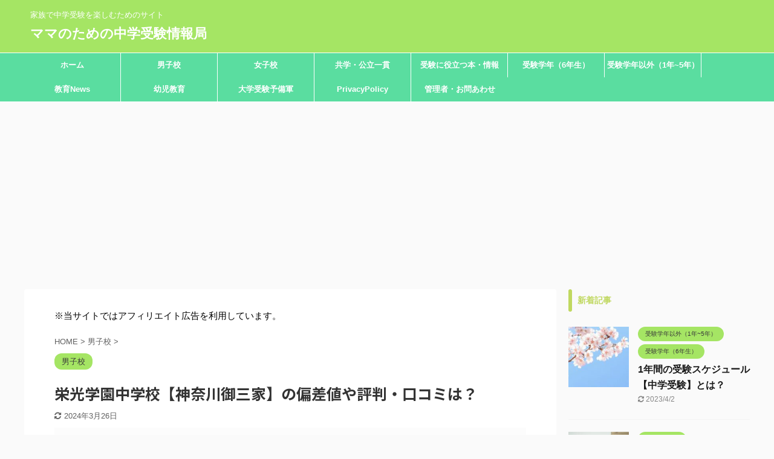

--- FILE ---
content_type: text/html; charset=UTF-8
request_url: https://mamajyuken.com/eiko-310
body_size: 26902
content:

<!DOCTYPE html>
<!--[if lt IE 7]>
<html class="ie6" lang="ja"> <![endif]-->
<!--[if IE 7]>
<html class="i7" lang="ja"> <![endif]-->
<!--[if IE 8]>
<html class="ie" lang="ja"> <![endif]-->
<!--[if gt IE 8]><!-->
<html lang="ja" class="s-navi-search-overlay ">
	<!--<![endif]-->
	<head prefix="og: http://ogp.me/ns# fb: http://ogp.me/ns/fb# article: http://ogp.me/ns/article#">
		<meta charset="UTF-8" >
		<meta name="viewport" content="width=device-width,initial-scale=1.0,user-scalable=no,viewport-fit=cover">
		<meta name="format-detection" content="telephone=no" >
		<meta name="referrer" content="no-referrer-when-downgrade"/>

		
		<link rel="alternate" type="application/rss+xml" title="ママのための中学受験情報局 RSS Feed" href="https://mamajyuken.com/feed" />
		<link rel="pingback" href="https://mamajyuken.com/xmlrpc.php" >
		<!--[if lt IE 9]>
		<script src="https://mamajyuken.com/wp-content/themes/affinger5/js/html5shiv.js"></script>
		<![endif]-->
				<meta name='robots' content='max-image-preview:large' />
	<style>img:is([sizes="auto" i], [sizes^="auto," i]) { contain-intrinsic-size: 3000px 1500px }</style>
	<title>栄光学園中学校【神奈川御三家】の偏差値や評判・口コミは？</title>
<link rel='dns-prefetch' href='//ajax.googleapis.com' />
<script type="text/javascript">
/* <![CDATA[ */
window._wpemojiSettings = {"baseUrl":"https:\/\/s.w.org\/images\/core\/emoji\/15.0.3\/72x72\/","ext":".png","svgUrl":"https:\/\/s.w.org\/images\/core\/emoji\/15.0.3\/svg\/","svgExt":".svg","source":{"concatemoji":"https:\/\/mamajyuken.com\/wp-includes\/js\/wp-emoji-release.min.js?ver=6.7.2"}};
/*! This file is auto-generated */
!function(i,n){var o,s,e;function c(e){try{var t={supportTests:e,timestamp:(new Date).valueOf()};sessionStorage.setItem(o,JSON.stringify(t))}catch(e){}}function p(e,t,n){e.clearRect(0,0,e.canvas.width,e.canvas.height),e.fillText(t,0,0);var t=new Uint32Array(e.getImageData(0,0,e.canvas.width,e.canvas.height).data),r=(e.clearRect(0,0,e.canvas.width,e.canvas.height),e.fillText(n,0,0),new Uint32Array(e.getImageData(0,0,e.canvas.width,e.canvas.height).data));return t.every(function(e,t){return e===r[t]})}function u(e,t,n){switch(t){case"flag":return n(e,"\ud83c\udff3\ufe0f\u200d\u26a7\ufe0f","\ud83c\udff3\ufe0f\u200b\u26a7\ufe0f")?!1:!n(e,"\ud83c\uddfa\ud83c\uddf3","\ud83c\uddfa\u200b\ud83c\uddf3")&&!n(e,"\ud83c\udff4\udb40\udc67\udb40\udc62\udb40\udc65\udb40\udc6e\udb40\udc67\udb40\udc7f","\ud83c\udff4\u200b\udb40\udc67\u200b\udb40\udc62\u200b\udb40\udc65\u200b\udb40\udc6e\u200b\udb40\udc67\u200b\udb40\udc7f");case"emoji":return!n(e,"\ud83d\udc26\u200d\u2b1b","\ud83d\udc26\u200b\u2b1b")}return!1}function f(e,t,n){var r="undefined"!=typeof WorkerGlobalScope&&self instanceof WorkerGlobalScope?new OffscreenCanvas(300,150):i.createElement("canvas"),a=r.getContext("2d",{willReadFrequently:!0}),o=(a.textBaseline="top",a.font="600 32px Arial",{});return e.forEach(function(e){o[e]=t(a,e,n)}),o}function t(e){var t=i.createElement("script");t.src=e,t.defer=!0,i.head.appendChild(t)}"undefined"!=typeof Promise&&(o="wpEmojiSettingsSupports",s=["flag","emoji"],n.supports={everything:!0,everythingExceptFlag:!0},e=new Promise(function(e){i.addEventListener("DOMContentLoaded",e,{once:!0})}),new Promise(function(t){var n=function(){try{var e=JSON.parse(sessionStorage.getItem(o));if("object"==typeof e&&"number"==typeof e.timestamp&&(new Date).valueOf()<e.timestamp+604800&&"object"==typeof e.supportTests)return e.supportTests}catch(e){}return null}();if(!n){if("undefined"!=typeof Worker&&"undefined"!=typeof OffscreenCanvas&&"undefined"!=typeof URL&&URL.createObjectURL&&"undefined"!=typeof Blob)try{var e="postMessage("+f.toString()+"("+[JSON.stringify(s),u.toString(),p.toString()].join(",")+"));",r=new Blob([e],{type:"text/javascript"}),a=new Worker(URL.createObjectURL(r),{name:"wpTestEmojiSupports"});return void(a.onmessage=function(e){c(n=e.data),a.terminate(),t(n)})}catch(e){}c(n=f(s,u,p))}t(n)}).then(function(e){for(var t in e)n.supports[t]=e[t],n.supports.everything=n.supports.everything&&n.supports[t],"flag"!==t&&(n.supports.everythingExceptFlag=n.supports.everythingExceptFlag&&n.supports[t]);n.supports.everythingExceptFlag=n.supports.everythingExceptFlag&&!n.supports.flag,n.DOMReady=!1,n.readyCallback=function(){n.DOMReady=!0}}).then(function(){return e}).then(function(){var e;n.supports.everything||(n.readyCallback(),(e=n.source||{}).concatemoji?t(e.concatemoji):e.wpemoji&&e.twemoji&&(t(e.twemoji),t(e.wpemoji)))}))}((window,document),window._wpemojiSettings);
/* ]]> */
</script>
<style id='wp-emoji-styles-inline-css' type='text/css'>

	img.wp-smiley, img.emoji {
		display: inline !important;
		border: none !important;
		box-shadow: none !important;
		height: 1em !important;
		width: 1em !important;
		margin: 0 0.07em !important;
		vertical-align: -0.1em !important;
		background: none !important;
		padding: 0 !important;
	}
</style>
<link rel='stylesheet' id='wp-block-library-css' href='https://mamajyuken.com/wp-includes/css/dist/block-library/style.min.css?ver=6.7.2' type='text/css' media='all' />
<link rel='stylesheet' id='liquid-block-speech-css' href='https://mamajyuken.com/wp-content/plugins/liquid-speech-balloon/css/block.css?ver=6.7.2' type='text/css' media='all' />
<style id='classic-theme-styles-inline-css' type='text/css'>
/*! This file is auto-generated */
.wp-block-button__link{color:#fff;background-color:#32373c;border-radius:9999px;box-shadow:none;text-decoration:none;padding:calc(.667em + 2px) calc(1.333em + 2px);font-size:1.125em}.wp-block-file__button{background:#32373c;color:#fff;text-decoration:none}
</style>
<style id='global-styles-inline-css' type='text/css'>
:root{--wp--preset--aspect-ratio--square: 1;--wp--preset--aspect-ratio--4-3: 4/3;--wp--preset--aspect-ratio--3-4: 3/4;--wp--preset--aspect-ratio--3-2: 3/2;--wp--preset--aspect-ratio--2-3: 2/3;--wp--preset--aspect-ratio--16-9: 16/9;--wp--preset--aspect-ratio--9-16: 9/16;--wp--preset--color--black: #000000;--wp--preset--color--cyan-bluish-gray: #abb8c3;--wp--preset--color--white: #ffffff;--wp--preset--color--pale-pink: #f78da7;--wp--preset--color--vivid-red: #cf2e2e;--wp--preset--color--luminous-vivid-orange: #ff6900;--wp--preset--color--luminous-vivid-amber: #fcb900;--wp--preset--color--light-green-cyan: #7bdcb5;--wp--preset--color--vivid-green-cyan: #00d084;--wp--preset--color--pale-cyan-blue: #8ed1fc;--wp--preset--color--vivid-cyan-blue: #0693e3;--wp--preset--color--vivid-purple: #9b51e0;--wp--preset--color--soft-red: #e6514c;--wp--preset--color--light-grayish-red: #fdebee;--wp--preset--color--vivid-yellow: #ffc107;--wp--preset--color--very-pale-yellow: #fffde7;--wp--preset--color--very-light-gray: #fafafa;--wp--preset--color--very-dark-gray: #313131;--wp--preset--color--original-color-a: #43a047;--wp--preset--color--original-color-b: #795548;--wp--preset--color--original-color-c: #ec407a;--wp--preset--color--original-color-d: #9e9d24;--wp--preset--gradient--vivid-cyan-blue-to-vivid-purple: linear-gradient(135deg,rgba(6,147,227,1) 0%,rgb(155,81,224) 100%);--wp--preset--gradient--light-green-cyan-to-vivid-green-cyan: linear-gradient(135deg,rgb(122,220,180) 0%,rgb(0,208,130) 100%);--wp--preset--gradient--luminous-vivid-amber-to-luminous-vivid-orange: linear-gradient(135deg,rgba(252,185,0,1) 0%,rgba(255,105,0,1) 100%);--wp--preset--gradient--luminous-vivid-orange-to-vivid-red: linear-gradient(135deg,rgba(255,105,0,1) 0%,rgb(207,46,46) 100%);--wp--preset--gradient--very-light-gray-to-cyan-bluish-gray: linear-gradient(135deg,rgb(238,238,238) 0%,rgb(169,184,195) 100%);--wp--preset--gradient--cool-to-warm-spectrum: linear-gradient(135deg,rgb(74,234,220) 0%,rgb(151,120,209) 20%,rgb(207,42,186) 40%,rgb(238,44,130) 60%,rgb(251,105,98) 80%,rgb(254,248,76) 100%);--wp--preset--gradient--blush-light-purple: linear-gradient(135deg,rgb(255,206,236) 0%,rgb(152,150,240) 100%);--wp--preset--gradient--blush-bordeaux: linear-gradient(135deg,rgb(254,205,165) 0%,rgb(254,45,45) 50%,rgb(107,0,62) 100%);--wp--preset--gradient--luminous-dusk: linear-gradient(135deg,rgb(255,203,112) 0%,rgb(199,81,192) 50%,rgb(65,88,208) 100%);--wp--preset--gradient--pale-ocean: linear-gradient(135deg,rgb(255,245,203) 0%,rgb(182,227,212) 50%,rgb(51,167,181) 100%);--wp--preset--gradient--electric-grass: linear-gradient(135deg,rgb(202,248,128) 0%,rgb(113,206,126) 100%);--wp--preset--gradient--midnight: linear-gradient(135deg,rgb(2,3,129) 0%,rgb(40,116,252) 100%);--wp--preset--font-size--small: 13px;--wp--preset--font-size--medium: 20px;--wp--preset--font-size--large: 36px;--wp--preset--font-size--x-large: 42px;--wp--preset--spacing--20: 0.44rem;--wp--preset--spacing--30: 0.67rem;--wp--preset--spacing--40: 1rem;--wp--preset--spacing--50: 1.5rem;--wp--preset--spacing--60: 2.25rem;--wp--preset--spacing--70: 3.38rem;--wp--preset--spacing--80: 5.06rem;--wp--preset--shadow--natural: 6px 6px 9px rgba(0, 0, 0, 0.2);--wp--preset--shadow--deep: 12px 12px 50px rgba(0, 0, 0, 0.4);--wp--preset--shadow--sharp: 6px 6px 0px rgba(0, 0, 0, 0.2);--wp--preset--shadow--outlined: 6px 6px 0px -3px rgba(255, 255, 255, 1), 6px 6px rgba(0, 0, 0, 1);--wp--preset--shadow--crisp: 6px 6px 0px rgba(0, 0, 0, 1);}:where(.is-layout-flex){gap: 0.5em;}:where(.is-layout-grid){gap: 0.5em;}body .is-layout-flex{display: flex;}.is-layout-flex{flex-wrap: wrap;align-items: center;}.is-layout-flex > :is(*, div){margin: 0;}body .is-layout-grid{display: grid;}.is-layout-grid > :is(*, div){margin: 0;}:where(.wp-block-columns.is-layout-flex){gap: 2em;}:where(.wp-block-columns.is-layout-grid){gap: 2em;}:where(.wp-block-post-template.is-layout-flex){gap: 1.25em;}:where(.wp-block-post-template.is-layout-grid){gap: 1.25em;}.has-black-color{color: var(--wp--preset--color--black) !important;}.has-cyan-bluish-gray-color{color: var(--wp--preset--color--cyan-bluish-gray) !important;}.has-white-color{color: var(--wp--preset--color--white) !important;}.has-pale-pink-color{color: var(--wp--preset--color--pale-pink) !important;}.has-vivid-red-color{color: var(--wp--preset--color--vivid-red) !important;}.has-luminous-vivid-orange-color{color: var(--wp--preset--color--luminous-vivid-orange) !important;}.has-luminous-vivid-amber-color{color: var(--wp--preset--color--luminous-vivid-amber) !important;}.has-light-green-cyan-color{color: var(--wp--preset--color--light-green-cyan) !important;}.has-vivid-green-cyan-color{color: var(--wp--preset--color--vivid-green-cyan) !important;}.has-pale-cyan-blue-color{color: var(--wp--preset--color--pale-cyan-blue) !important;}.has-vivid-cyan-blue-color{color: var(--wp--preset--color--vivid-cyan-blue) !important;}.has-vivid-purple-color{color: var(--wp--preset--color--vivid-purple) !important;}.has-black-background-color{background-color: var(--wp--preset--color--black) !important;}.has-cyan-bluish-gray-background-color{background-color: var(--wp--preset--color--cyan-bluish-gray) !important;}.has-white-background-color{background-color: var(--wp--preset--color--white) !important;}.has-pale-pink-background-color{background-color: var(--wp--preset--color--pale-pink) !important;}.has-vivid-red-background-color{background-color: var(--wp--preset--color--vivid-red) !important;}.has-luminous-vivid-orange-background-color{background-color: var(--wp--preset--color--luminous-vivid-orange) !important;}.has-luminous-vivid-amber-background-color{background-color: var(--wp--preset--color--luminous-vivid-amber) !important;}.has-light-green-cyan-background-color{background-color: var(--wp--preset--color--light-green-cyan) !important;}.has-vivid-green-cyan-background-color{background-color: var(--wp--preset--color--vivid-green-cyan) !important;}.has-pale-cyan-blue-background-color{background-color: var(--wp--preset--color--pale-cyan-blue) !important;}.has-vivid-cyan-blue-background-color{background-color: var(--wp--preset--color--vivid-cyan-blue) !important;}.has-vivid-purple-background-color{background-color: var(--wp--preset--color--vivid-purple) !important;}.has-black-border-color{border-color: var(--wp--preset--color--black) !important;}.has-cyan-bluish-gray-border-color{border-color: var(--wp--preset--color--cyan-bluish-gray) !important;}.has-white-border-color{border-color: var(--wp--preset--color--white) !important;}.has-pale-pink-border-color{border-color: var(--wp--preset--color--pale-pink) !important;}.has-vivid-red-border-color{border-color: var(--wp--preset--color--vivid-red) !important;}.has-luminous-vivid-orange-border-color{border-color: var(--wp--preset--color--luminous-vivid-orange) !important;}.has-luminous-vivid-amber-border-color{border-color: var(--wp--preset--color--luminous-vivid-amber) !important;}.has-light-green-cyan-border-color{border-color: var(--wp--preset--color--light-green-cyan) !important;}.has-vivid-green-cyan-border-color{border-color: var(--wp--preset--color--vivid-green-cyan) !important;}.has-pale-cyan-blue-border-color{border-color: var(--wp--preset--color--pale-cyan-blue) !important;}.has-vivid-cyan-blue-border-color{border-color: var(--wp--preset--color--vivid-cyan-blue) !important;}.has-vivid-purple-border-color{border-color: var(--wp--preset--color--vivid-purple) !important;}.has-vivid-cyan-blue-to-vivid-purple-gradient-background{background: var(--wp--preset--gradient--vivid-cyan-blue-to-vivid-purple) !important;}.has-light-green-cyan-to-vivid-green-cyan-gradient-background{background: var(--wp--preset--gradient--light-green-cyan-to-vivid-green-cyan) !important;}.has-luminous-vivid-amber-to-luminous-vivid-orange-gradient-background{background: var(--wp--preset--gradient--luminous-vivid-amber-to-luminous-vivid-orange) !important;}.has-luminous-vivid-orange-to-vivid-red-gradient-background{background: var(--wp--preset--gradient--luminous-vivid-orange-to-vivid-red) !important;}.has-very-light-gray-to-cyan-bluish-gray-gradient-background{background: var(--wp--preset--gradient--very-light-gray-to-cyan-bluish-gray) !important;}.has-cool-to-warm-spectrum-gradient-background{background: var(--wp--preset--gradient--cool-to-warm-spectrum) !important;}.has-blush-light-purple-gradient-background{background: var(--wp--preset--gradient--blush-light-purple) !important;}.has-blush-bordeaux-gradient-background{background: var(--wp--preset--gradient--blush-bordeaux) !important;}.has-luminous-dusk-gradient-background{background: var(--wp--preset--gradient--luminous-dusk) !important;}.has-pale-ocean-gradient-background{background: var(--wp--preset--gradient--pale-ocean) !important;}.has-electric-grass-gradient-background{background: var(--wp--preset--gradient--electric-grass) !important;}.has-midnight-gradient-background{background: var(--wp--preset--gradient--midnight) !important;}.has-small-font-size{font-size: var(--wp--preset--font-size--small) !important;}.has-medium-font-size{font-size: var(--wp--preset--font-size--medium) !important;}.has-large-font-size{font-size: var(--wp--preset--font-size--large) !important;}.has-x-large-font-size{font-size: var(--wp--preset--font-size--x-large) !important;}
:where(.wp-block-post-template.is-layout-flex){gap: 1.25em;}:where(.wp-block-post-template.is-layout-grid){gap: 1.25em;}
:where(.wp-block-columns.is-layout-flex){gap: 2em;}:where(.wp-block-columns.is-layout-grid){gap: 2em;}
:root :where(.wp-block-pullquote){font-size: 1.5em;line-height: 1.6;}
</style>
<link rel='stylesheet' id='sbd-block-style-post-css' href='https://mamajyuken.com/wp-content/plugins/simpleblogdesign-main/build/style-index.css?ver=1.2.3' type='text/css' media='all' />
<link rel='stylesheet' id='st-af-cpt-css' href='https://mamajyuken.com/wp-content/plugins/st-af-cpt/assets/css/style.css?ver=1.0.0' type='text/css' media='all' />
<link rel='stylesheet' id='toc-screen-css' href='https://mamajyuken.com/wp-content/plugins/table-of-contents-plus/screen.min.css?ver=2411.1' type='text/css' media='all' />
<link rel='stylesheet' id='wordpress-popular-posts-css-css' href='https://mamajyuken.com/wp-content/plugins/wordpress-popular-posts/assets/css/wpp.css?ver=5.3.3' type='text/css' media='all' />
<link rel='stylesheet' id='normalize-css' href='https://mamajyuken.com/wp-content/themes/affinger5/css/normalize.css?ver=1.5.9' type='text/css' media='all' />
<link rel='stylesheet' id='font-awesome-css' href='https://mamajyuken.com/wp-content/themes/affinger5/css/fontawesome/css/font-awesome.min.css?ver=4.7.0' type='text/css' media='all' />
<link rel='stylesheet' id='font-awesome-animation-css' href='https://mamajyuken.com/wp-content/themes/affinger5/css/fontawesome/css/font-awesome-animation.min.css?ver=6.7.2' type='text/css' media='all' />
<link rel='stylesheet' id='st_svg-css' href='https://mamajyuken.com/wp-content/themes/affinger5/st_svg/style.css?ver=6.7.2' type='text/css' media='all' />
<link rel='stylesheet' id='slick-css' href='https://mamajyuken.com/wp-content/themes/affinger5/vendor/slick/slick.css?ver=1.8.0' type='text/css' media='all' />
<link rel='stylesheet' id='slick-theme-css' href='https://mamajyuken.com/wp-content/themes/affinger5/vendor/slick/slick-theme.css?ver=1.8.0' type='text/css' media='all' />
<link rel='stylesheet' id='fonts-googleapis-notosansjp-css' href='//fonts.googleapis.com/css?family=Noto+Sans+JP%3A400%2C700&#038;display=swap&#038;subset=japanese&#038;ver=6.7.2' type='text/css' media='all' />
<link rel='stylesheet' id='style-css' href='https://mamajyuken.com/wp-content/themes/affinger5/style.css?ver=6.7.2' type='text/css' media='all' />
<link rel='stylesheet' id='child-style-css' href='https://mamajyuken.com/wp-content/themes/affinger5-child/style.css?ver=6.7.2' type='text/css' media='all' />
<link rel='stylesheet' id='single-css' href='https://mamajyuken.com/wp-content/themes/affinger5/st-rankcss.php' type='text/css' media='all' />
<style id='akismet-widget-style-inline-css' type='text/css'>

			.a-stats {
				--akismet-color-mid-green: #357b49;
				--akismet-color-white: #fff;
				--akismet-color-light-grey: #f6f7f7;

				max-width: 350px;
				width: auto;
			}

			.a-stats * {
				all: unset;
				box-sizing: border-box;
			}

			.a-stats strong {
				font-weight: 600;
			}

			.a-stats a.a-stats__link,
			.a-stats a.a-stats__link:visited,
			.a-stats a.a-stats__link:active {
				background: var(--akismet-color-mid-green);
				border: none;
				box-shadow: none;
				border-radius: 8px;
				color: var(--akismet-color-white);
				cursor: pointer;
				display: block;
				font-family: -apple-system, BlinkMacSystemFont, 'Segoe UI', 'Roboto', 'Oxygen-Sans', 'Ubuntu', 'Cantarell', 'Helvetica Neue', sans-serif;
				font-weight: 500;
				padding: 12px;
				text-align: center;
				text-decoration: none;
				transition: all 0.2s ease;
			}

			/* Extra specificity to deal with TwentyTwentyOne focus style */
			.widget .a-stats a.a-stats__link:focus {
				background: var(--akismet-color-mid-green);
				color: var(--akismet-color-white);
				text-decoration: none;
			}

			.a-stats a.a-stats__link:hover {
				filter: brightness(110%);
				box-shadow: 0 4px 12px rgba(0, 0, 0, 0.06), 0 0 2px rgba(0, 0, 0, 0.16);
			}

			.a-stats .count {
				color: var(--akismet-color-white);
				display: block;
				font-size: 1.5em;
				line-height: 1.4;
				padding: 0 13px;
				white-space: nowrap;
			}
		
</style>
<link rel='stylesheet' id='sbd_style-css' href='https://mamajyuken.com/?sbd=1&#038;ver=6.7.2' type='text/css' media='all' />
<link rel='stylesheet' id='sbd-sroll-css-css' href='https://mamajyuken.com/wp-content/plugins/simpleblogdesign-main/addon/scroll-hint/style.css?ver=20180831' type='text/css' media='all' />
<link rel='stylesheet' id='st-themecss-css' href='https://mamajyuken.com/wp-content/themes/affinger5/st-themecss-loader.php?ver=6.7.2' type='text/css' media='all' />
<script type="text/javascript" src="//ajax.googleapis.com/ajax/libs/jquery/1.11.3/jquery.min.js?ver=1.11.3" id="jquery-js"></script>
<script type="application/json" id="wpp-json">
/* <![CDATA[ */
{"sampling_active":0,"sampling_rate":100,"ajax_url":"https:\/\/mamajyuken.com\/wp-json\/wordpress-popular-posts\/v1\/popular-posts","ID":310,"token":"2ce1841289","lang":0,"debug":0}
/* ]]> */
</script>
<script type="text/javascript" src="https://mamajyuken.com/wp-content/plugins/wordpress-popular-posts/assets/js/wpp.min.js?ver=5.3.3" id="wpp-js-js"></script>
<link rel="https://api.w.org/" href="https://mamajyuken.com/wp-json/" /><link rel="alternate" title="JSON" type="application/json" href="https://mamajyuken.com/wp-json/wp/v2/posts/310" /><link rel='shortlink' href='https://mamajyuken.com/?p=310' />
<link rel="alternate" title="oEmbed (JSON)" type="application/json+oembed" href="https://mamajyuken.com/wp-json/oembed/1.0/embed?url=https%3A%2F%2Fmamajyuken.com%2Feiko-310" />
<link rel="alternate" title="oEmbed (XML)" type="text/xml+oembed" href="https://mamajyuken.com/wp-json/oembed/1.0/embed?url=https%3A%2F%2Fmamajyuken.com%2Feiko-310&#038;format=xml" />
<style type="text/css">.liquid-speech-balloon-00 .liquid-speech-balloon-avatar { background-image: url("https://mamajyuken.com/wp-content/uploads/2019/10/illustrain10-inu21.png"); } .liquid-speech-balloon-01 .liquid-speech-balloon-avatar { background-image: url("https://mamajyuken.com/wp-content/uploads/2019/10/illustrain10-inu15.png"); } .liquid-speech-balloon-02 .liquid-speech-balloon-avatar { background-image: url("https://mamajyuken.com/wp-content/uploads/2020/07/thumb_20180117095248_5a5e9e60404d0.jpg"); } .liquid-speech-balloon-03 .liquid-speech-balloon-avatar { background-image: url("https://mamajyuken.com/wp-content/uploads/2020/07/thumb_20180124235644_5a689eac8e3e9.jpg"); } .liquid-speech-balloon-04 .liquid-speech-balloon-avatar { background-image: url("https://mamajyuken.com/wp-content/uploads/2020/12/km178936282912104219351.png"); } .liquid-speech-balloon-05 .liquid-speech-balloon-avatar { background-image: url("https://mamajyuken.com/wp-content/uploads/2020/12/km178936282912108222301.png"); } .liquid-speech-balloon-06 .liquid-speech-balloon-avatar { background-image: url("https://mamajyuken.com/wp-content/uploads/2020/12/km178936282912108222307.png"); } .liquid-speech-balloon-07 .liquid-speech-balloon-avatar { background-image: url("https://mamajyuken.com/wp-content/uploads/2021/02/km178936282902110216351.png"); } .liquid-speech-balloon-08 .liquid-speech-balloon-avatar { background-image: url("https://mamajyuken.com/wp-content/uploads/2021/02/km178936282902110216349.png"); } .liquid-speech-balloon-00 .liquid-speech-balloon-avatar::after { content: "Brown"; } .liquid-speech-balloon-01 .liquid-speech-balloon-avatar::after { content: "White"; } .liquid-speech-balloon-02 .liquid-speech-balloon-avatar::after { content: "Commentator"; } .liquid-speech-balloon-03 .liquid-speech-balloon-avatar::after { content: "Commentator"; } .liquid-speech-balloon-04 .liquid-speech-balloon-avatar::after { content: "mama"; } .liquid-speech-balloon-05 .liquid-speech-balloon-avatar::after { content: "papa"; } .liquid-speech-balloon-06 .liquid-speech-balloon-avatar::after { content: "commentator"; } .liquid-speech-balloon-07 .liquid-speech-balloon-avatar::after { content: "mama2"; } .liquid-speech-balloon-08 .liquid-speech-balloon-avatar::after { content: "papa2"; } </style>
<script src="//www.google.com/recaptcha/api.js"></script>
<script type="text/javascript">
jQuery(function() {
	// reCAPTCHAの挿入
	jQuery( '.mw_wp_form_input button, .mw_wp_form_input input[type="submit"]' ).before( '<div data-callback="syncerRecaptchaCallback" data-sitekey="6LdFHYgaAAAAAE18TlbhjbBYaJhFufWg5x2dsQ47" class="g-recaptcha"></div>' );
	// [input] Add disabled to input or button
	jQuery( '.mw_wp_form_input button, .mw_wp_form_input input[type="submit"]' ).attr( "disabled", "disabled" );
	// [confirm] Remove disabled
	jQuery( '.mw_wp_form_confirm input, .mw_wp_form_confirm select, .mw_wp_form_confirm textarea, .mw_wp_form_confirm button' ).removeAttr( 'disabled' );
});
// reCAPTCHA Callback
function syncerRecaptchaCallback( code ) {
	if(code != "") {
		jQuery( '.mw_wp_form_input button, .mw_wp_form_input input[type="submit"]' ).removeAttr( 'disabled' );
	}
}
</script>
<style type="text/css">
.g-recaptcha { margin: 20px 0 15px; }.g-recaptcha > div { margin: 0 auto; }</style>
        <style>
            @-webkit-keyframes bgslide {
                from {
                    background-position-x: 0;
                }
                to {
                    background-position-x: -200%;
                }
            }

            @keyframes bgslide {
                    from {
                        background-position-x: 0;
                    }
                    to {
                        background-position-x: -200%;
                    }
            }

            .wpp-widget-placeholder {
                margin: 0 auto;
                width: 60px;
                height: 3px;
                background: #dd3737;
                background: -webkit-gradient(linear, left top, right top, from(#dd3737), color-stop(10%, #571313), to(#dd3737));
                background: linear-gradient(90deg, #dd3737 0%, #571313 10%, #dd3737 100%);
                background-size: 200% auto;
                border-radius: 3px;
                -webkit-animation: bgslide 1s infinite linear;
                animation: bgslide 1s infinite linear;
            }
        </style>
        <meta name="robots" content="index, follow" />
<meta name="keywords" content="栄光学園,偏差値">
<meta name="description" content="神奈川御三家とも呼ばれる私立中学校、栄光学園の偏差値や評判は？この記事では栄光学園に通っていた本人や保護者からの情報を元にまとめました！">
<meta name="thumbnail" content="https://mamajyuken.com/wp-content/uploads/2019/09/19420558_818319458342009_5822597615143174627_n-1.jpg">
<!-- Global site tag (gtag.js) - Google Analytics -->
<script async src="https://www.googletagmanager.com/gtag/js?id=G-6EPKV2771Y"></script>
<script>
  window.dataLayer = window.dataLayer || [];
  function gtag(){dataLayer.push(arguments);}
  gtag('js', new Date());

  gtag('config', 'G-6EPKV2771Y');
</script>
<script data-ad-client="ca-pub-5437322396191792" async src="https://pagead2.googlesyndication.com/pagead/js/adsbygoogle.js"></script>
<link rel="canonical" href="https://mamajyuken.com/eiko-310" />
<link rel="icon" href="https://mamajyuken.com/wp-content/uploads/2019/09/cropped-IMG_25551-1-32x32.jpg" sizes="32x32" />
<link rel="icon" href="https://mamajyuken.com/wp-content/uploads/2019/09/cropped-IMG_25551-1-192x192.jpg" sizes="192x192" />
<link rel="apple-touch-icon" href="https://mamajyuken.com/wp-content/uploads/2019/09/cropped-IMG_25551-1-180x180.jpg" />
<meta name="msapplication-TileImage" content="https://mamajyuken.com/wp-content/uploads/2019/09/cropped-IMG_25551-1-270x270.jpg" />
<style id="sccss">/* /*カエレバ・ヨメレバ*/
.booklink-box, .kaerebalink-box {
font-family:'Lucida Grande','Hiragino Kaku Gothic ProN', Meiryo, sans-serif;
padding: 22px 25px 22px 25px;
width: 94%;
margin: 0 auto 15px;
border: 3px solid #dfdfdf;
box-sizing: border-box;
text-align: center;
}
.booklink-image, .kaerebalink-image {
width: 100%;
margin: 0 0 5px 0;
}
.booklink-image img, .kaerebalink-image img {}
.booklink-info, .kaerebalink-info {
line-height: 125%;
width: 100%;
}
.booklink-name, .kaerebalink-name {
margin: 0 0 4px 0;
}
.booklink-name a, .kaerebalink-name a {
color: #0066cc;
text-decoration: underline;
}
.booklink-name > a, .kaerebalink-name > a {
font-size: 16px;
}
.booklink-name a:hover, .kaerebalink-name a:hover {
color: #FF9900;
}
.booklink-powered-date, .kaerebalink-powered-date {
font-size: 8px;
}
.booklink-detail, .kaerebalink-detail {
color: #333333;
font-size: 12px;
margin: 0 0 10px 0;
}
.booklink-link2, .kaerebalink-link1 {}
.booklink-link2 a, .kaerebalink-link1 a {
width: 100%;
display: block;
margin: 0px auto 8px;
padding: 10px 1px;
text-decoration: none;
font-size: 14px;
font-weight: bold;
box-shadow: 2px 2px 1px #dcdcdc;
  border: 2px solid #4682b4;
}
.booklink-link2 a:hover, .kaerebalink-link1 a:hover {
opacity: 0.6;
}
@media screen and (min-width: 800px) {
.booklink-box, .kaerebalink-box {
text-align: left;
display: table;
}
.booklink-image, .kaerebalink-image {
vertical-align: top;
box-sizing: border-box;
display: table-cell;
width: 111px;
text-align: center;
margin: 0;
}
.booklink-image img, .kaerebalink-image img {
max-width: 100%
}
.booklink-info, .kaerebalink-info {
line-height: 125%;
vertical-align: top;
box-sizing: border-box;
display: table-cell;
padding-left: 25px;
width: auto;
}
.booklink-name, .kaerebalink-name {
margin: 0 0 24px 0;
}
.booklink-name > a, .kaerebalink-name > a {
font-size: 16px;
}
.booklink-powered-date, .kaerebalink-powered-date {
margin: 6px 0 0 0;
}
.booklink-detail, .kaerebalink-detail {
margin: 0 0 14px 0;
}
.booklink-link2 a, .kaerebalink-link1 a {
width: auto;
text-align: center;
margin: none;
}
.booklink-link2 > div, .kaerebalink-link1 > div {
width: 33.33%;
padding: 0 5px 5px 0;
box-sizing: border-box;
float: left;
}
}
.shoplinkamazon a {
color: #fff;
background: #FFB36B;
background: linear-gradient(to bottom, #FFB36B 0%, #FFB36B 100%);
filter: progid:DXImageTransform.Microsoft.gradient(startColorstr='#FFB36B', endColorstr='#FFB36B', GradientType=0);
border: 2px solid #FFB36B;
}
.shoplinkrakuten a {
color: #fff;
background: #EA7373;
background: linear-gradient(to bottom, #EA7373 0%, #EA7373 100%);
filter: progid:DXImageTransform.Microsoft.gradient(startColorstr='#EA7373', endColorstr='#EA7373', GradientType=0);
border: 2px solid #EA7373;
}
.shoplinkyahoo a {
color: #fff;
background: #51A7E8;
background: linear-gradient(to bottom, #51A7E8 0%, #51A7E8 100%);
filter: progid:DXImageTransform.Microsoft.gradient(startColorstr='#51A7E8', endColorstr='#51A7E8', GradientType=0);
border: 2px solid #51A7E8;
}
.shoplinkkindle a {
color: #fff;
background: #666666;
background: linear-gradient(to bottom, #666666 0%, #666666 100%);
filter: progid:DXImageTransform.Microsoft.gradient(startColorstr='#666666', endColorstr='#666666', GradientType=0);
border: 2px solid #666666;
} */</style>			<script>
		(function (i, s, o, g, r, a, m) {
			i['GoogleAnalyticsObject'] = r;
			i[r] = i[r] || function () {
					(i[r].q = i[r].q || []).push(arguments)
				}, i[r].l = 1 * new Date();
			a = s.createElement(o),
				m = s.getElementsByTagName(o)[0];
			a.async = 1;
			a.src = g;
			m.parentNode.insertBefore(a, m)
		})(window, document, 'script', '//www.google-analytics.com/analytics.js', 'ga');

		ga('create', 'UA-147918471-1', 'auto');
		ga('send', 'pageview');

	</script>
				<!-- OGP -->
	
						<meta name="twitter:card" content="summary_large_image">
				<meta name="twitter:site" content="@mamajyuken">
		<meta name="twitter:title" content="栄光学園中学校【神奈川御三家】の偏差値や評判・口コミは？">
		<meta name="twitter:description" content="神奈川御三家とも呼ばれる私立中学校、栄光学園の偏差値や評判は？ この記事では栄光学園に通っていた生徒や保護者からの情報を元にまとめました！ 目次1 栄光学園中学校【神奈川御三家】の偏差値や評判・口コミ">
		<meta name="twitter:image" content="https://mamajyuken.com/wp-content/uploads/2019/09/19420558_818319458342009_5822597615143174627_n-1.jpg">
		<!-- /OGP -->
		


<script>
	jQuery(function(){
		jQuery('.st-btn-open').click(function(){
			jQuery(this).next('.st-slidebox').stop(true, true).slideToggle();
			jQuery(this).addClass('st-btn-open-click');
		});
	});
</script>


<script>
	jQuery(function(){
		jQuery("#toc_container:not(:has(ul ul))").addClass("only-toc");
		jQuery(".st-ac-box ul:has(.cat-item)").each(function(){
			jQuery(this).addClass("st-ac-cat");
		});
	});
</script>

<script>
	jQuery(function(){
						jQuery('.st-star').parent('.rankh4').css('padding-bottom','5px'); // スターがある場合のランキング見出し調整
	});
</script>


			</head>
	<body class="post-template-default single single-post postid-310 single-format-standard not-front-page" >
				<div id="st-ami">
				<div id="wrapper" class="">
				<div id="wrapper-in">
					<header id="">
						<div id="headbox-bg">
							<div id="headbox">

								<nav id="s-navi" class="pcnone" data-st-nav data-st-nav-type="normal">
		<dl class="acordion is-active" data-st-nav-primary>
			<dt class="trigger">
				<p class="acordion_button"><span class="op op-menu"><i class="fa st-svg-menu"></i></span></p>

				
				
							<!-- 追加メニュー -->
							
							<!-- 追加メニュー2 -->
							
							</dt>

			<dd class="acordion_tree">
				<div class="acordion_tree_content">

					

												<div class="menu-%e3%83%98%e3%83%83%e3%83%80%e3%83%bc-container"><ul id="menu-%e3%83%98%e3%83%83%e3%83%80%e3%83%bc" class="menu"><li id="menu-item-39" class="menu-item menu-item-type-custom menu-item-object-custom menu-item-home menu-item-39"><a href="https://mamajyuken.com"><span class="menu-item-label">ホーム</span></a></li>
<li id="menu-item-108" class="menu-item menu-item-type-taxonomy menu-item-object-category current-post-ancestor current-menu-parent current-post-parent menu-item-108"><a href="https://mamajyuken.com/category/school"><span class="menu-item-label">男子校</span></a></li>
<li id="menu-item-572" class="menu-item menu-item-type-taxonomy menu-item-object-category menu-item-572"><a href="https://mamajyuken.com/category/jyoshiko"><span class="menu-item-label">女子校</span></a></li>
<li id="menu-item-106" class="menu-item menu-item-type-taxonomy menu-item-object-category menu-item-106"><a href="https://mamajyuken.com/category/kyogaku"><span class="menu-item-label">共学・公立一貫</span></a></li>
<li id="menu-item-107" class="menu-item menu-item-type-taxonomy menu-item-object-category menu-item-107"><a href="https://mamajyuken.com/category/jyuken"><span class="menu-item-label">受験に役立つ本・情報</span></a></li>
<li id="menu-item-946" class="menu-item menu-item-type-taxonomy menu-item-object-category menu-item-has-children menu-item-946"><a href="https://mamajyuken.com/category/info"><span class="menu-item-label">受験学年（6年生）</span></a>
<ul class="sub-menu">
	<li id="menu-item-718" class="menu-item menu-item-type-taxonomy menu-item-object-category menu-item-718"><a href="https://mamajyuken.com/category/info/jiji"><span class="menu-item-label">6年生用時事</span></a></li>
</ul>
</li>
<li id="menu-item-3102" class="menu-item menu-item-type-taxonomy menu-item-object-category menu-item-3102"><a href="https://mamajyuken.com/category/other"><span class="menu-item-label">受験学年以外（1年~5年）</span></a></li>
<li id="menu-item-793" class="menu-item menu-item-type-taxonomy menu-item-object-category menu-item-793"><a href="https://mamajyuken.com/category/news"><span class="menu-item-label">教育News</span></a></li>
<li id="menu-item-1096" class="menu-item menu-item-type-taxonomy menu-item-object-category menu-item-1096"><a href="https://mamajyuken.com/category/%e5%b9%bc%e5%85%90%e6%95%99%e8%82%b2"><span class="menu-item-label">幼児教育</span></a></li>
<li id="menu-item-4237" class="menu-item menu-item-type-taxonomy menu-item-object-category menu-item-4237"><a href="https://mamajyuken.com/category/daigaku"><span class="menu-item-label">大学受験予備軍</span></a></li>
<li id="menu-item-40" class="menu-item menu-item-type-post_type menu-item-object-page menu-item-40"><a href="https://mamajyuken.com/privacypolicy"><span class="menu-item-label">PrivacyPolicy</span></a></li>
<li id="menu-item-68" class="menu-item menu-item-type-post_type menu-item-object-page menu-item-68"><a href="https://mamajyuken.com/kanri"><span class="menu-item-label">管理者・お問あわせ</span></a></li>
</ul></div>						<div class="clear"></div>

					
				</div>
			</dd>

					</dl>

					</nav>

								<div id="header-l">
									
									<div id="st-text-logo">
										
            
			
				<!-- キャプション -->
				                
					              		 	 <p class="descr sitenametop">
               		     	家族で中学受験を楽しむためのサイト               			 </p>
					                    
				                
				<!-- ロゴ又はブログ名 -->
				              		  <p class="sitename"><a href="https://mamajyuken.com/">
                  		                      		    ママのための中学受験情報局                   		               		  </a></p>
            					<!-- ロゴ又はブログ名ここまで -->

			    
		
    									</div>
								</div><!-- /#header-l -->

								<div id="header-r" class="smanone">
									
								</div><!-- /#header-r -->
							</div><!-- /#headbox-bg -->
						</div><!-- /#headbox clearfix -->

						
						
						
						
											
<div id="gazou-wide">
			<div id="st-menubox">
			<div id="st-menuwide">
				<nav class="smanone clearfix"><ul id="menu-%e3%83%98%e3%83%83%e3%83%80%e3%83%bc-1" class="menu"><li class="menu-item menu-item-type-custom menu-item-object-custom menu-item-home menu-item-39"><a href="https://mamajyuken.com">ホーム</a></li>
<li class="menu-item menu-item-type-taxonomy menu-item-object-category current-post-ancestor current-menu-parent current-post-parent menu-item-108"><a href="https://mamajyuken.com/category/school">男子校</a></li>
<li class="menu-item menu-item-type-taxonomy menu-item-object-category menu-item-572"><a href="https://mamajyuken.com/category/jyoshiko">女子校</a></li>
<li class="menu-item menu-item-type-taxonomy menu-item-object-category menu-item-106"><a href="https://mamajyuken.com/category/kyogaku">共学・公立一貫</a></li>
<li class="menu-item menu-item-type-taxonomy menu-item-object-category menu-item-107"><a href="https://mamajyuken.com/category/jyuken">受験に役立つ本・情報</a></li>
<li class="menu-item menu-item-type-taxonomy menu-item-object-category menu-item-has-children menu-item-946"><a href="https://mamajyuken.com/category/info">受験学年（6年生）</a>
<ul class="sub-menu">
	<li class="menu-item menu-item-type-taxonomy menu-item-object-category menu-item-718"><a href="https://mamajyuken.com/category/info/jiji">6年生用時事</a></li>
</ul>
</li>
<li class="menu-item menu-item-type-taxonomy menu-item-object-category menu-item-3102"><a href="https://mamajyuken.com/category/other">受験学年以外（1年~5年）</a></li>
<li class="menu-item menu-item-type-taxonomy menu-item-object-category menu-item-793"><a href="https://mamajyuken.com/category/news">教育News</a></li>
<li class="menu-item menu-item-type-taxonomy menu-item-object-category menu-item-1096"><a href="https://mamajyuken.com/category/%e5%b9%bc%e5%85%90%e6%95%99%e8%82%b2">幼児教育</a></li>
<li class="menu-item menu-item-type-taxonomy menu-item-object-category menu-item-4237"><a href="https://mamajyuken.com/category/daigaku">大学受験予備軍</a></li>
<li class="menu-item menu-item-type-post_type menu-item-object-page menu-item-40"><a href="https://mamajyuken.com/privacypolicy">PrivacyPolicy</a></li>
<li class="menu-item menu-item-type-post_type menu-item-object-page menu-item-68"><a href="https://mamajyuken.com/kanri">管理者・お問あわせ</a></li>
</ul></nav>			</div>
		</div>
				</div>
					
					
					</header>

					

					<div id="content-w">

					
					
					
	
			<div id="st-header-post-under-box" class="st-header-post-no-data "
		     style="">
			<div class="st-dark-cover">
							</div>
		</div>
	

<div id="content" class="clearfix">
	<div id="contentInner">
		<main>
			<article>
									<div id="post-310" class="st-post post-310 post type-post status-publish format-standard has-post-thumbnail hentry category-school tag-22 tag-10 tag-23">
				
					
					
																		<div id="text-2" class="st-widgets-box post-widgets-top widget_text">			<div class="textwidget"><p>※当サイトではアフィリエイト広告を利用しています。</p>
</div>
		</div>											
					<!--ぱんくず -->
											<div
							id="breadcrumb">
							<ol itemscope itemtype="http://schema.org/BreadcrumbList">
								<li itemprop="itemListElement" itemscope itemtype="http://schema.org/ListItem">
									<a href="https://mamajyuken.com" itemprop="item">
										<span itemprop="name">HOME</span>
									</a>
									&gt;
									<meta itemprop="position" content="1"/>
								</li>

								
																	<li itemprop="itemListElement" itemscope itemtype="http://schema.org/ListItem">
										<a href="https://mamajyuken.com/category/school" itemprop="item">
											<span
												itemprop="name">男子校</span>
										</a>
										&gt;
										<meta itemprop="position" content="2"/>
									</li>
																								</ol>

													</div>
										<!--/ ぱんくず -->

					<!--ループ開始 -->
										
																									<p class="st-catgroup">
								<a href="https://mamajyuken.com/category/school" title="View all posts in 男子校" rel="category tag"><span class="catname st-catid4">男子校</span></a>							</p>
						
						<h1 class="entry-title">栄光学園中学校【神奈川御三家】の偏差値や評判・口コミは？</h1>

						
	<div class="blogbox ">
		<p><span class="kdate">
											<i class="fa fa-refresh"></i><time class="updated" datetime="2024-03-26T17:48:51+0900">2024年3月26日</time>
					</span></p>
	</div>
					
					
					<div class="mainbox">
						<div id="nocopy" oncontextmenu="return false" onMouseDown="return false;" style="-moz-user-select: none; -khtml-user-select: none; user-select: none;-webkit-touch-callout:none; -webkit-user-select:none;"><!-- コピー禁止エリアここから -->
																<div class=" st-eyecatch-under">
		<img width="955" height="755" src="https://mamajyuken.com/wp-content/uploads/2019/09/19420558_818319458342009_5822597615143174627_n-1.jpg" class="attachment-full size-full wp-post-image" alt="" decoding="async" srcset="https://mamajyuken.com/wp-content/uploads/2019/09/19420558_818319458342009_5822597615143174627_n-1.jpg 955w, https://mamajyuken.com/wp-content/uploads/2019/09/19420558_818319458342009_5822597615143174627_n-1-300x237.jpg 300w, https://mamajyuken.com/wp-content/uploads/2019/09/19420558_818319458342009_5822597615143174627_n-1-768x607.jpg 768w" sizes="(max-width: 955px) 100vw, 955px" />
	
	</div>
							
							
							
							<div class="entry-content">
								
<p>神奈川御三家とも呼ばれる私立中学校、栄光学園の偏差値や評判は？</p>



<p>この記事では栄光学園に通っていた生徒や保護者からの情報を元にまとめました！</p>



<div id="toc_container" class="no_bullets"><p class="toc_title">目次</p><ul class="toc_list"><li><a href="#i"><span class="toc_number toc_depth_1">1</span> 栄光学園中学校【神奈川御三家】の偏差値や評判・口コミ</a><ul><li><ul><li><ul><li><a href="#i-2"><span class="toc_number toc_depth_4">1.0.0.1</span> 中学と高校の偏差値の違い。高校が高いのは何故？</a></li><li><a href="#2022"><span class="toc_number toc_depth_4">1.0.0.2</span> 中学受験・塾別偏差値2022！各塾・模試が出している数字の違いやサイトまとめ</a></li></ul></li></ul></li><li><a href="#i-3"><span class="toc_number toc_depth_2">1.1</span> 教育理念や教育方針の評判・口コミ</a></li><li><a href="#i-4"><span class="toc_number toc_depth_2">1.2</span> 施設の評判・口コミ</a></li><li><a href="#i-5"><span class="toc_number toc_depth_2">1.3</span> 部活動の評判・口コミ</a></li><li><a href="#i-6"><span class="toc_number toc_depth_2">1.4</span> 制服の評判・口コミ</a></li></ul></li><li><a href="#i-7"><span class="toc_number toc_depth_1">2</span> 保護者の評判・口コミ</a></li><li><a href="#i-8"><span class="toc_number toc_depth_1">3</span> まとめ</a><ul><li><ul><li><ul><li><a href="#2022-2"><span class="toc_number toc_depth_4">3.0.0.1</span> 中高一貫校が優勢！「難関私立大学合格力ランキング2022入試版」の結果は？</a></li><li><a href="#2023"><span class="toc_number toc_depth_4">3.0.0.2</span> 2023年中学入試・国語の小説出典は？神奈川難関男子校まとめ</a></li></ul></li></ul></li></ul></li></ul></div>
<h2 class="wp-block-heading"><span id="i">栄光学園中学校【神奈川御三家】の偏差値や評判・口コミ</span></h2>



<figure class="wp-block-image size-large"><img decoding="async" width="1024" height="682" src="https://mamajyuken.com/wp-content/uploads/2021/08/0d944eb605eb4d52951dde40bd19cdff-1024x682.jpg" alt="" class="wp-image-3572" srcset="https://mamajyuken.com/wp-content/uploads/2021/08/0d944eb605eb4d52951dde40bd19cdff-1024x682.jpg 1024w, https://mamajyuken.com/wp-content/uploads/2021/08/0d944eb605eb4d52951dde40bd19cdff-300x200.jpg 300w, https://mamajyuken.com/wp-content/uploads/2021/08/0d944eb605eb4d52951dde40bd19cdff-768x512.jpg 768w, https://mamajyuken.com/wp-content/uploads/2021/08/0d944eb605eb4d52951dde40bd19cdff-1536x1023.jpg 1536w, https://mamajyuken.com/wp-content/uploads/2021/08/0d944eb605eb4d52951dde40bd19cdff.jpg 1600w" sizes="(max-width: 1024px) 100vw, 1024px" /></figure>



<p>栄光学園中学校の偏差値はこちらです。</p>



<figure class="wp-block-table"><table class="has-fixed-layout"><thead><tr><th>　</th><th>SAPIX</th><th>四谷大塚・早稲アカ</th><th>日能研</th><th>首都模試センター</th></tr></thead><tbody><tr><td>2/2</td><td>62</td><td>67</td><td>65</td><td>76</td></tr></tbody></table><figcaption class="wp-element-caption">参照：各学校塾学校案内・HPより（2023年度版）</figcaption></figure>



<p>中学受検の偏差値に関して高校との違いを詳しく知りたいかたは下記の記事を参考にしてください。</p>



			<a href="https://mamajyuken.com/hensachi-1641" class="st-cardlink">
			<div class="kanren st-cardbox" >
								<dl class="clearfix">
					<dt class="st-card-img">
															<img decoding="async" width="150" height="100" src="https://mamajyuken.com/wp-content/uploads/2020/08/board-597238_1280.jpg" class="attachment-st_thumb150 size-st_thumb150 wp-post-image" alt="" srcset="https://mamajyuken.com/wp-content/uploads/2020/08/board-597238_1280.jpg 1280w, https://mamajyuken.com/wp-content/uploads/2020/08/board-597238_1280-300x200.jpg 300w, https://mamajyuken.com/wp-content/uploads/2020/08/board-597238_1280-1024x682.jpg 1024w, https://mamajyuken.com/wp-content/uploads/2020/08/board-597238_1280-768x512.jpg 768w" sizes="(max-width: 150px) 100vw, 150px" />												</dt>
					<dd>
													<h5 class="st-cardbox-t"><span id="i-2">中学と高校の偏差値の違い。高校が高いのは何故？</span></h5>
						
													<div class="st-card-excerpt smanone">
								<p>中学と高校の偏差値の違いをみると、高校のほうがとても高い数値が出ていることに気が付くと思います。 そもそも、中学受験で見ている偏差値と高校の偏差値は何が違うのでしょうか？調べてみました。 目次1 中学 ... </p>
							</div>
																			<p class="cardbox-more">続きを見る</p>
											</dd>
				</dl>
			</div>
			</a>
			



<p>また、各塾別の偏差値の違いを詳しく知りたい方は下記の記事を参考にしてください。</p>



			<a href="https://mamajyuken.com/hensachi2-2593" class="st-cardlink">
			<div class="kanren st-cardbox" >
								<dl class="clearfix">
					<dt class="st-card-img">
															<img decoding="async" width="150" height="150" src="https://mamajyuken.com/wp-content/uploads/2021/01/ｃｈ-150x150.png" class="attachment-st_thumb150 size-st_thumb150 wp-post-image" alt="" srcset="https://mamajyuken.com/wp-content/uploads/2021/01/ｃｈ-150x150.png 150w, https://mamajyuken.com/wp-content/uploads/2021/01/ｃｈ-100x100.png 100w, https://mamajyuken.com/wp-content/uploads/2021/01/ｃｈ-45x45.png 45w" sizes="(max-width: 150px) 100vw, 150px" />												</dt>
					<dd>
													<h5 class="st-cardbox-t"><span id="2022">中学受験・塾別偏差値2022！各塾・模試が出している数字の違いやサイトまとめ</span></h5>
						
													<div class="st-card-excerpt smanone">
								<p>中学受験をする際に学校を受ける指標にしている偏差値。 2022年度の各塾・模試が出している数値はどのように見ればよいでしょうか？中学受験における偏差値の状況や偏差値についてまとめました。 目次1 中学 ... </p>
							</div>
																			<p class="cardbox-more">続きを見る</p>
											</dd>
				</dl>
			</div>
			</a>
			



<h3 class="wp-block-heading"><span id="i-3">教育理念や教育方針の評判・口コミ</span></h3>



<p>栄光学園の教育は、<span class="st-mycolor">キリスト教的価値観又はイエズス会創立者の精神</span>を基盤としています。</p>



<p>教育の特徴としては、</p>



<ul class="is-style-st-square-checkbox wp-block-list">
<li><strong>家庭との連携　</strong></li>



<li><strong>集団の中にある一人一人の生徒への拝領</strong></li>



<li><strong>各自の成長経験に応じた各種経験の機会</strong></li>



<li><strong>国際社会の一員としての自覚</strong></li>



<li><strong>倫理教育・宗教教育　</strong></li>
</ul>



<p>を掲げており、家庭によりそった教育体制を作っていると言えます。</p>



<p>また<strong>「学校いじめ防止基本方針」</strong>を掲げており、いじめを許さない校風もあります。</p>



<p>実際に学校と保護者や通学者の評判は一致しており、<span class="st-mycolor">大きないじめに発展するような環境はありません。</span></p>



<p>自由でのびのびとした校風から、個性的な人たちが集まってきます。</p>



<p>また、両親の経済的な理由などで、学費の支払が困難だと認められた場合、独自の奨学金制度（給付型）が入学後に設けられている点は評価が高いです。</p>



<h3 class="wp-block-heading"><span id="i-4">施設の評判・口コミ</span></h3>



<figure class="wp-block-image size-large"><img decoding="async" width="880" height="587" src="https://mamajyuken.com/wp-content/uploads/2021/08/17G121078_01_880x660.jpg" alt="" class="wp-image-3573" srcset="https://mamajyuken.com/wp-content/uploads/2021/08/17G121078_01_880x660.jpg 880w, https://mamajyuken.com/wp-content/uploads/2021/08/17G121078_01_880x660-300x200.jpg 300w, https://mamajyuken.com/wp-content/uploads/2021/08/17G121078_01_880x660-768x512.jpg 768w" sizes="(max-width: 880px) 100vw, 880px" /></figure>



<p>2017年に新しくした新校舎は、木造のぬくもりと近代的な建築で、とても広くて綺麗です。</p>



<p>これらすべてあわせて、なんと<span class="st-mycolor">東京ドーム約2.4倍あります</span>！</p>



<p>都会から離れた立地は子供達の生活環境によく、評判は上々です。</p>



<p>野球場やサッカー場は独立して確保されており、他校によくある、同じグランドを曜日で分けて使用するという弊害もありません！</p>



<h3 class="wp-block-heading"><span id="i-5">部活動の評判・口コミ</span></h3>



<p>部活動は全員加入制です。週2日の制限があります。</p>



<p>陸上競技用グラウンド、サッカーコート、テニスコート7面、野球場などすべて揃っているためスポーツも名一杯やることが出来ます。</p>



<p>実績でいうと、</p>



<ul class="is-style-st-square-checkbox wp-block-list">
<li><strong>体操部：ダブルダッチで世界大会優勝</strong></li>



<li><strong>軟式野球部：高校全国大会出場　</strong></li>
</ul>



<p>の、実績があります。</p>



<p>また文化部のほうが盛んで、人気があります。</p>



<p>実績は、</p>



<ul class="is-style-st-square-checkbox wp-block-list">
<li><strong>囲碁：関東大会出場</strong></li>



<li><strong>将棋：東日本大会出場</strong></li>
</ul>



<p>など、流石に超難関校ならではの実績が出ています。</p>



<p>部活に力を入れていない・・と言われていますが、実績をしっかり残しているところは素晴らしいですね！</p>



<h3 class="wp-block-heading"><span id="i-6">制服の評判・口コミ</span></h3>



<figure class="wp-block-image size-large"><img decoding="async" width="214" height="334" src="https://mamajyuken.com/wp-content/uploads/2021/08/eiko.jpg" alt="" class="wp-image-3574" srcset="https://mamajyuken.com/wp-content/uploads/2021/08/eiko.jpg 214w, https://mamajyuken.com/wp-content/uploads/2021/08/eiko-192x300.jpg 192w" sizes="(max-width: 214px) 100vw, 214px" /></figure>



<p>白シャツに紺の襟があり４つボタンのブレザー・紺のスラックスです。</p>



<p>襟の形がちょっと独特で、評判は賛否あるようです。</p>



<h2 class="wp-block-heading"><span id="i-7">保護者の評判・口コミ</span></h2>



<p>保護者の方の全体的な評判まとめです。</p>



<ul class="is-style-st-square-checkbox wp-block-list">
<li><strong>校舎が広くて、勉強に部活にのびのび過ごすことが出来る</strong></li>



<li><strong>授業に関しては進度が早く、ついていくのに大変</strong></li>



<li><strong>周りの友達や先生のおかげでなんとか頑張れる体制がある</strong></li>
</ul>



<p>授業に関してはやはり、超最難関校だけあって、同じくらいの偏差値の学校はどこも同じ感想を聞いていますが、ついていくのが大変なようです。</p>



<p>自主性を重んじる学校も多いので、学校に行っても常に勉強を自分でする力を継続するところは親も二人三脚になりそうです。</p>



<p>ただ、<strong>厳しくするところは厳しくするというところ</strong>は校則などがよい例です。</p>



<p>学校の名物は中間体操です。２時間目と３時間目の間に全校生徒が外へでて体操を毎日行っているということです。このあたりも文武両道を推進している学校の教育方針がうかがえます。</p>



<p>また、<strong>公式のフェイスブックが想像以上に盛り上がっているのは評判がよいです。</strong></p>



<p>そのほかにも、夏休みの子供たちの素晴らしい功績の活動報告や学校の体育祭の情報やオープンスクールの情報などなど。</p>



<p>思春期の子供が何も話してくれなくても<span class="st-mycolor">このフェイスブックを見ていれば両親も安心！と言い切れるくらい充実したＳＮＳとなっています。</span></p>



<p><a href="https://www.facebook.com/eikogakuen" target="_blank" rel="noreferrer noopener">https://www.facebook.com/eikogakuen</a></p>



<p>栄光学園の広報チームが運営をしっかりしています。</p>



<p>公式ＨＰ：<a rel="noreferrer noopener" href="http://ekh.jp/" target="_blank">http://ekh.jp/</a></p>



<p></p>



<h2 class="wp-block-heading"><span id="i-8">まとめ</span></h2>



<p>栄光学園中学校【神奈川御三家】の偏差値や評判をまとめました。</p>



<p>難関私立大学の合格実績など、他校も一緒にまとめた記事は下記になります。あわせて参考にしてみてください。</p>



			<a href="https://mamajyuken.com/nankanshidairanking-2003" class="st-cardlink">
			<div class="kanren st-cardbox" >
								<dl class="clearfix">
					<dt class="st-card-img">
															<img decoding="async" width="150" height="116" src="https://mamajyuken.com/wp-content/uploads/2019/09/IMG_3989-1-e1570143370355.jpg" class="attachment-st_thumb150 size-st_thumb150 wp-post-image" alt="" srcset="https://mamajyuken.com/wp-content/uploads/2019/09/IMG_3989-1-e1570143370355.jpg 3024w, https://mamajyuken.com/wp-content/uploads/2019/09/IMG_3989-1-e1570143370355-300x233.jpg 300w, https://mamajyuken.com/wp-content/uploads/2019/09/IMG_3989-1-e1570143370355-768x596.jpg 768w, https://mamajyuken.com/wp-content/uploads/2019/09/IMG_3989-1-e1570143370355-1024x795.jpg 1024w" sizes="(max-width: 150px) 100vw, 150px" />												</dt>
					<dd>
													<h5 class="st-cardbox-t"><span id="2022-2">中高一貫校が優勢！「難関私立大学合格力ランキング2022入試版」の結果は？</span></h5>
						
													<div class="st-card-excerpt smanone">
								<p>週刊ダイヤモンドが毎年ランキング形式で記事にしている「全国高校「難関私立大学合格力」ランキング」。 2022年入試版も10月初旬に発表されました。去年と比べて今年はどうでしょうか？ 中高一貫校が優勢な ... </p>
							</div>
																			<p class="cardbox-more">続きを見る</p>
											</dd>
				</dl>
			</div>
			</a>
			



<p>また、神奈川御三家2021年度中学入試、国語の出典をまとめたものも、受験の参考になりますのであわせてご覧ください。</p>



			<a href="https://mamajyuken.com/nyushi-kokugo3-2978" class="st-cardlink">
			<div class="kanren st-cardbox" >
								<dl class="clearfix">
					<dt class="st-card-img">
															<img decoding="async" width="150" height="150" src="https://mamajyuken.com/wp-content/uploads/2021/03/thought-catalog-o0Qqw21-0NI-unsplash-150x150.jpg" class="attachment-st_thumb150 size-st_thumb150 wp-post-image" alt="" srcset="https://mamajyuken.com/wp-content/uploads/2021/03/thought-catalog-o0Qqw21-0NI-unsplash-150x150.jpg 150w, https://mamajyuken.com/wp-content/uploads/2021/03/thought-catalog-o0Qqw21-0NI-unsplash-100x100.jpg 100w, https://mamajyuken.com/wp-content/uploads/2021/03/thought-catalog-o0Qqw21-0NI-unsplash-45x45.jpg 45w" sizes="(max-width: 150px) 100vw, 150px" />												</dt>
					<dd>
													<h5 class="st-cardbox-t"><span id="2023">2023年中学入試・国語の小説出典は？神奈川難関男子校まとめ</span></h5>
						
													<div class="st-card-excerpt smanone">
								<p>中学入試の国語の出典はその学校が子供達に知ってほしい・理解していてほしい事がわかる大事なメッセージの一つとなります。 この記事では、2023年、2022年、2021年中学入試の国語の出典を神奈川難関男 ... </p>
							</div>
																			<p class="cardbox-more">続きを見る</p>
											</dd>
				</dl>
			</div>
			</a>
			



<p><strong>☆このサイトから売れている受験にオススメのアイテム☆</strong></p>



<a href="https://px.a8.net/svt/ejp?a8mat=3BBDRD+BZ1VIY+E0Q+C58QP" rel="nofollow">
<img decoding="async" border="0" width="728" height="90" alt="" src="https://www21.a8.net/svt/bgt?aid=200405353724&amp;wid=002&amp;eno=01&amp;mid=s00000001817002040000&amp;mc=1"></a>
<img decoding="async" border="0" width="1" height="1" src="https://www13.a8.net/0.gif?a8mat=3BBDRD+BZ1VIY+E0Q+C58QP" alt="">



<p><strong>☆PR☆このサイトから売れている受験にオススメのアイテム☆</strong></p>



<div class="cstmreba"><div class="kaerebalink-box"><div class="kaerebalink-image"><a href="https://hb.afl.rakuten.co.jp/hgc/g00q0727.19hqadae.g00q0727.19hqbccb/kaereba_main_202403261724243215?pc=https%3A%2F%2Fitem.rakuten.co.jp%2Fbook%2F16237605%2F&m=http%3A%2F%2Fm.rakuten.co.jp%2Fbook%2Fi%2F19942844%2F" target="_blank" rel="noopener"><img decoding="async" src="https://thumbnail.image.rakuten.co.jp/@0_mall/book/cabinet/3318/9784863463318.jpg?_ex=128x128" style="border: none;" /></a></div><div class="kaerebalink-info"><div class="kaerebalink-name"><a href="https://hb.afl.rakuten.co.jp/hgc/g00q0727.19hqadae.g00q0727.19hqbccb/kaereba_main_202403261724243215?pc=https%3A%2F%2Fitem.rakuten.co.jp%2Fbook%2F16237605%2F&m=http%3A%2F%2Fm.rakuten.co.jp%2Fbook%2Fi%2F19942844%2F" target="_blank" rel="noopener">SAPI×漢 -改訂版ー SAPIXの漢字学習字典 [ SAPIX小学部 ]</a><div class="kaerebalink-powered-date">posted with <a href="https://kaereba.com" rel="nofollow noopener" target="_blank">カエレバ</a></div></div><div class="kaerebalink-detail"></div><div class="kaerebalink-link1"><div class="shoplinkrakuten"><a href="https://hb.afl.rakuten.co.jp/hgc/195adf02.d8391bd9.195adf03.4373dd86/kaereba_main_202403261724243215?pc=https%3A%2F%2Fsearch.rakuten.co.jp%2Fsearch%2Fmall%2F%25E3%2582%25B5%25E3%2583%2594%25E6%25BC%25A2%2F-%2Ff.1-p.1-s.1-sf.0-st.A-v.2%3Fx%3D0%26scid%3Daf_ich_link_urltxt&m=http%3A%2F%2Fm.rakuten.co.jp%2F" target="_blank" rel="noopener">楽天市場</a></div><div class="shoplinkamazon"><a href="https://www.amazon.co.jp/gp/search?keywords=%E3%82%B5%E3%83%94%E6%BC%A2&__mk_ja_JP=%E3%82%AB%E3%82%BF%E3%82%AB%E3%83%8A&tag=ojyuken522-22" target="_blank" rel="noopener">Amazon</a></div></div></div><div class="booklink-footer"></div></div></div>



<div class="cstmreba"><div class="kaerebalink-box"><div class="kaerebalink-image"><a href="https://hb.afl.rakuten.co.jp/hgc/g00q63a7.19hqa7bf.g00q63a7.19hqbf2b/kaereba_main_202403261714597965?pc=https%3A%2F%2Fitem.rakuten.co.jp%2Fneowing-r%2Fneobk-2950261%2F&m=http%3A%2F%2Fm.rakuten.co.jp%2Fneowing-r%2Fi%2F15154358%2F" target="_blank" rel="noopener"><img decoding="async" src="https://thumbnail.image.rakuten.co.jp/@0_mall/neowing-r/cabinet/item_img_1849/neobk-2950261.jpg?_ex=128x128" style="border: none;" /></a></div><div class="kaerebalink-info"><div class="kaerebalink-name"><a href="https://hb.afl.rakuten.co.jp/hgc/g00q63a7.19hqa7bf.g00q63a7.19hqbf2b/kaereba_main_202403261714597965?pc=https%3A%2F%2Fitem.rakuten.co.jp%2Fneowing-r%2Fneobk-2950261%2F&m=http%3A%2F%2Fm.rakuten.co.jp%2Fneowing-r%2Fi%2F15154358%2F" target="_blank" rel="noopener">プレジデントFamily[本/雑誌] 2024年4月号 (雑誌) / プレジデント社</a><div class="kaerebalink-powered-date">posted with <a href="https://kaereba.com" rel="nofollow noopener" target="_blank">カエレバ</a></div></div><div class="kaerebalink-detail"></div><div class="kaerebalink-link1"><div class="shoplinkrakuten"><a href="https://hb.afl.rakuten.co.jp/hgc/195adf02.d8391bd9.195adf03.4373dd86/kaereba_main_202403261714597965?pc=https%3A%2F%2Fsearch.rakuten.co.jp%2Fsearch%2Fmall%2F%25E3%2583%2597%25E3%2583%25AC%25E3%2582%25B8%25E3%2583%2587%25E3%2583%25B3%25E3%2583%2588Family%25EF%25BC%2588%25E3%2583%2595%25E3%2582%25A1%25E3%2583%259F%25E3%2583%25AA%25E3%2583%25BC%25EF%25BC%25892024%25E5%25B9%25B4%25EF%25BC%2594%25E6%259C%2588%25E5%258F%25B7%2F-%2Ff.1-p.1-s.1-sf.0-st.A-v.2%3Fx%3D0%26scid%3Daf_ich_link_urltxt&m=http%3A%2F%2Fm.rakuten.co.jp%2F" target="_blank" rel="noopener">楽天市場</a></div><div class="shoplinkamazon"><a href="https://www.amazon.co.jp/gp/search?keywords=%E3%83%97%E3%83%AC%E3%82%B8%E3%83%87%E3%83%B3%E3%83%88Family%EF%BC%88%E3%83%95%E3%82%A1%E3%83%9F%E3%83%AA%E3%83%BC%EF%BC%892024%E5%B9%B4%EF%BC%94%E6%9C%88%E5%8F%B7&__mk_ja_JP=%E3%82%AB%E3%82%BF%E3%82%AB%E3%83%8A&tag=ojyuken522-22" target="_blank" rel="noopener">Amazon</a></div></div></div><div class="booklink-footer"></div></div></div>



<div class="cstmreba"><div class="kaerebalink-box"><div class="kaerebalink-image"><a href="https://hb.afl.rakuten.co.jp/hgc/g00q0727.19hqadae.g00q0727.19hqbccb/kaereba_main_202403261718465657?pc=https%3A%2F%2Fitem.rakuten.co.jp%2Fbook%2F17730929%2F&m=http%3A%2F%2Fm.rakuten.co.jp%2Fbook%2Fi%2F21146252%2F" target="_blank" rel="noopener"><img decoding="async" src="https://thumbnail.image.rakuten.co.jp/@0_mall/book/cabinet/1149/9784763141149_1_3.jpg?_ex=128x128" style="border: none;" /></a></div><div class="kaerebalink-info"><div class="kaerebalink-name"><a href="https://hb.afl.rakuten.co.jp/hgc/g00q0727.19hqadae.g00q0727.19hqbccb/kaereba_main_202403261718465657?pc=https%3A%2F%2Fitem.rakuten.co.jp%2Fbook%2F17730929%2F&m=http%3A%2F%2Fm.rakuten.co.jp%2Fbook%2Fi%2F21146252%2F" target="_blank" rel="noopener">SAPIX流　中学受験で伸びる子の自宅学習法 [ 小川晶子 ]</a><div class="kaerebalink-powered-date">posted with <a href="https://kaereba.com" rel="nofollow noopener" target="_blank">カエレバ</a></div></div><div class="kaerebalink-detail"></div><div class="kaerebalink-link1"><div class="shoplinkrakuten"><a href="https://hb.afl.rakuten.co.jp/hgc/195adf02.d8391bd9.195adf03.4373dd86/kaereba_main_202403261718465657?pc=https%3A%2F%2Fsearch.rakuten.co.jp%2Fsearch%2Fmall%2FSAPIX%25E6%25B5%2581%25E3%2580%2580%25E4%25B8%25AD%25E5%25AD%25A6%25E5%258F%2597%25E9%25A8%2593%25E3%2581%25A7%25E4%25BC%25B8%25E3%2581%25B3%25E3%2582%258B%25E5%25AD%2590%25E3%2581%25AE%25E8%2587%25AA%25E5%25AE%2585%25E5%25AD%25A6%25E7%25BF%2592%25E6%25B3%2595%2F-%2Ff.1-p.1-s.1-sf.0-st.A-v.2%3Fx%3D0%26scid%3Daf_ich_link_urltxt&m=http%3A%2F%2Fm.rakuten.co.jp%2F" target="_blank" rel="noopener">楽天市場</a></div><div class="shoplinkamazon"><a href="https://www.amazon.co.jp/gp/search?keywords=SAPIX%E6%B5%81%E3%80%80%E4%B8%AD%E5%AD%A6%E5%8F%97%E9%A8%93%E3%81%A7%E4%BC%B8%E3%81%B3%E3%82%8B%E5%AD%90%E3%81%AE%E8%87%AA%E5%AE%85%E5%AD%A6%E7%BF%92%E6%B3%95&__mk_ja_JP=%E3%82%AB%E3%82%BF%E3%82%AB%E3%83%8A&tag=ojyuken522-22" target="_blank" rel="noopener">Amazon</a></div></div></div><div class="booklink-footer"></div></div></div>



<div class="cstmreba"><div class="kaerebalink-box"><div class="kaerebalink-image"><a href="https://hb.afl.rakuten.co.jp/hgc/g00q0727.19hqadae.g00q0727.19hqbccb/kaereba_main_202403261719580003?pc=https%3A%2F%2Fitem.rakuten.co.jp%2Fbook%2F17756667%2F&m=http%3A%2F%2Fm.rakuten.co.jp%2Fbook%2Fi%2F21167206%2F" target="_blank" rel="noopener"><img decoding="async" src="https://thumbnail.image.rakuten.co.jp/@0_mall/book/cabinet/6961/9784046066961_1_5.jpg?_ex=128x128" style="border: none;" /></a></div><div class="kaerebalink-info"><div class="kaerebalink-name"><a href="https://hb.afl.rakuten.co.jp/hgc/g00q0727.19hqadae.g00q0727.19hqbccb/kaereba_main_202403261719580003?pc=https%3A%2F%2Fitem.rakuten.co.jp%2Fbook%2F17756667%2F&m=http%3A%2F%2Fm.rakuten.co.jp%2Fbook%2Fi%2F21167206%2F" target="_blank" rel="noopener">中学受験　子どもの人生を本気で考えた受験校選び戦略 [ じゅそうけん ]</a><div class="kaerebalink-powered-date">posted with <a href="https://kaereba.com" rel="nofollow noopener" target="_blank">カエレバ</a></div></div><div class="kaerebalink-detail"></div><div class="kaerebalink-link1"><div class="shoplinkrakuten"><a href="https://hb.afl.rakuten.co.jp/hgc/195adf02.d8391bd9.195adf03.4373dd86/kaereba_main_202403261719580003?pc=https%3A%2F%2Fsearch.rakuten.co.jp%2Fsearch%2Fmall%2F%25E4%25B8%25AD%25E5%25AD%25A6%25E5%258F%2597%25E9%25A8%2593%2520%25E5%25AD%2590%25E3%2581%25A9%25E3%2582%2582%25E3%2581%25AE%25E4%25BA%25BA%25E7%2594%259F%25E3%2582%2592%25E6%259C%25AC%25E6%25B0%2597%25E3%2581%25A7%25E8%2580%2583%25E3%2581%2588%25E3%2581%259F%25E5%258F%2597%25E9%25A8%2593%25E6%25A0%25A1%25E9%2581%25B8%25E3%2581%25B3%25E6%2588%25A6%25E7%2595%25A5%2F-%2Ff.1-p.1-s.1-sf.0-st.A-v.2%3Fx%3D0%26scid%3Daf_ich_link_urltxt&m=http%3A%2F%2Fm.rakuten.co.jp%2F" target="_blank" rel="noopener">楽天市場</a></div><div class="shoplinkamazon"><a href="https://www.amazon.co.jp/gp/search?keywords=%E4%B8%AD%E5%AD%A6%E5%8F%97%E9%A8%93%20%E5%AD%90%E3%81%A9%E3%82%82%E3%81%AE%E4%BA%BA%E7%94%9F%E3%82%92%E6%9C%AC%E6%B0%97%E3%81%A7%E8%80%83%E3%81%88%E3%81%9F%E5%8F%97%E9%A8%93%E6%A0%A1%E9%81%B8%E3%81%B3%E6%88%A6%E7%95%A5&__mk_ja_JP=%E3%82%AB%E3%82%BF%E3%82%AB%E3%83%8A&tag=ojyuken522-22" target="_blank" rel="noopener">Amazon</a></div></div></div><div class="booklink-footer"></div></div></div>



<div class="cstmreba"><div class="kaerebalink-box"><div class="kaerebalink-image"><a href="https://hb.afl.rakuten.co.jp/hgc/g00q0727.19hqadae.g00q0727.19hqbccb/kaereba_main_202403261721045028?pc=https%3A%2F%2Fitem.rakuten.co.jp%2Fbook%2F17539302%2F&m=http%3A%2F%2Fm.rakuten.co.jp%2Fbook%2Fi%2F20988995%2F" target="_blank" rel="noopener"><img decoding="async" src="https://thumbnail.image.rakuten.co.jp/@0_mall/book/cabinet/3119/9784022793119_1_3.jpg?_ex=128x128" style="border: none;" /></a></div><div class="kaerebalink-info"><div class="kaerebalink-name"><a href="https://hb.afl.rakuten.co.jp/hgc/g00q0727.19hqadae.g00q0727.19hqbccb/kaereba_main_202403261721045028?pc=https%3A%2F%2Fitem.rakuten.co.jp%2Fbook%2F17539302%2F&m=http%3A%2F%2Fm.rakuten.co.jp%2Fbook%2Fi%2F20988995%2F" target="_blank" rel="noopener">中高一貫校選び2024 偏差値だけに頼らない （AERAムック） [ 朝日新聞出版 ]</a><div class="kaerebalink-powered-date">posted with <a href="https://kaereba.com" rel="nofollow noopener" target="_blank">カエレバ</a></div></div><div class="kaerebalink-detail"></div><div class="kaerebalink-link1"><div class="shoplinkrakuten"><a href="https://hb.afl.rakuten.co.jp/hgc/195adf02.d8391bd9.195adf03.4373dd86/kaereba_main_202403261721045028?pc=https%3A%2F%2Fsearch.rakuten.co.jp%2Fsearch%2Fmall%2F%25E5%2581%258F%25E5%25B7%25AE%25E5%2580%25A4%25E3%2581%25A0%25E3%2581%2591%25E3%2581%25AB%25E9%25A0%25BC%25E3%2582%2589%25E3%2581%25AA%25E3%2581%2584%2520%25E4%25B8%25AD%25E9%25AB%2598%25E4%25B8%2580%25E8%25B2%25AB%25E6%25A0%25A1%25E9%2581%25B8%25E3%2581%25B3%2F-%2Ff.1-p.1-s.1-sf.0-st.A-v.2%3Fx%3D0%26scid%3Daf_ich_link_urltxt&m=http%3A%2F%2Fm.rakuten.co.jp%2F" target="_blank" rel="noopener">楽天市場</a></div><div class="shoplinkamazon"><a href="https://www.amazon.co.jp/gp/search?keywords=%E5%81%8F%E5%B7%AE%E5%80%A4%E3%81%A0%E3%81%91%E3%81%AB%E9%A0%BC%E3%82%89%E3%81%AA%E3%81%84%20%E4%B8%AD%E9%AB%98%E4%B8%80%E8%B2%AB%E6%A0%A1%E9%81%B8%E3%81%B3&__mk_ja_JP=%E3%82%AB%E3%82%BF%E3%82%AB%E3%83%8A&tag=ojyuken522-22" target="_blank" rel="noopener">Amazon</a></div></div></div><div class="booklink-footer"></div></div></div>



<div class="cstmreba"><div class="kaerebalink-box"><div class="kaerebalink-image"><a href="https://hb.afl.rakuten.co.jp/hgc/g00q0727.19hqadae.g00q0727.19hqbccb/kaereba_main_202403261722294115?pc=https%3A%2F%2Fitem.rakuten.co.jp%2Fbook%2F17763366%2F&m=http%3A%2F%2Fm.rakuten.co.jp%2Fbook%2Fi%2F21174420%2F" target="_blank" rel="noopener"><img decoding="async" src="https://thumbnail.image.rakuten.co.jp/@0_mall/book/cabinet/0241/4910201310241_1_3.jpg?_ex=128x128" style="border: none;" /></a></div><div class="kaerebalink-info"><div class="kaerebalink-name"><a href="https://hb.afl.rakuten.co.jp/hgc/g00q0727.19hqadae.g00q0727.19hqbccb/kaereba_main_202403261722294115?pc=https%3A%2F%2Fitem.rakuten.co.jp%2Fbook%2F17763366%2F&m=http%3A%2F%2Fm.rakuten.co.jp%2Fbook%2Fi%2F21174420%2F" target="_blank" rel="noopener">週刊東洋経済 2024年 2/3号 [雑誌]</a><div class="kaerebalink-powered-date">posted with <a href="https://kaereba.com" rel="nofollow noopener" target="_blank">カエレバ</a></div></div><div class="kaerebalink-detail"></div><div class="kaerebalink-link1"><div class="shoplinkrakuten"><a href="https://hb.afl.rakuten.co.jp/hgc/195adf02.d8391bd9.195adf03.4373dd86/kaereba_main_202403261722294115?pc=https%3A%2F%2Fsearch.rakuten.co.jp%2Fsearch%2Fmall%2F%25E9%2580%25B1%25E5%2588%258A%25E6%259D%25B1%25E6%25B4%258B%25E7%25B5%258C%25E6%25B8%2588%25202024%25E5%25B9%25B42%252F3%2F-%2Ff.1-p.1-s.1-sf.0-st.A-v.2%3Fx%3D0%26scid%3Daf_ich_link_urltxt&m=http%3A%2F%2Fm.rakuten.co.jp%2F" target="_blank" rel="noopener">楽天市場</a></div><div class="shoplinkamazon"><a href="https://www.amazon.co.jp/gp/search?keywords=%E9%80%B1%E5%88%8A%E6%9D%B1%E6%B4%8B%E7%B5%8C%E6%B8%88%202024%E5%B9%B42%2F3&__mk_ja_JP=%E3%82%AB%E3%82%BF%E3%82%AB%E3%83%8A&tag=ojyuken522-22" target="_blank" rel="noopener">Amazon</a></div></div></div><div class="booklink-footer"></div></div></div>



<div class="cstmreba"><div class="kaerebalink-box"><div class="kaerebalink-image"><a href="https://hb.afl.rakuten.co.jp/hgc/g00q0727.19hqadae.g00q0727.19hqbccb/kaereba_main_202403261723272376?pc=https%3A%2F%2Fitem.rakuten.co.jp%2Fbook%2F17268146%2F&m=http%3A%2F%2Fm.rakuten.co.jp%2Fbook%2Fi%2F20756486%2F" target="_blank" rel="noopener"><img decoding="async" src="https://thumbnail.image.rakuten.co.jp/@0_mall/book/cabinet/0768/9784799110768_1_3.jpg?_ex=128x128" style="border: none;" /></a></div><div class="kaerebalink-info"><div class="kaerebalink-name"><a href="https://hb.afl.rakuten.co.jp/hgc/g00q0727.19hqadae.g00q0727.19hqbccb/kaereba_main_202403261723272376?pc=https%3A%2F%2Fitem.rakuten.co.jp%2Fbook%2F17268146%2F&m=http%3A%2F%2Fm.rakuten.co.jp%2Fbook%2Fi%2F20756486%2F" target="_blank" rel="noopener">中学受験は算数で受かる [ 州崎真弘 ]</a><div class="kaerebalink-powered-date">posted with <a href="https://kaereba.com" rel="nofollow noopener" target="_blank">カエレバ</a></div></div><div class="kaerebalink-detail"></div><div class="kaerebalink-link1"><div class="shoplinkrakuten"><a href="https://hb.afl.rakuten.co.jp/hgc/195adf02.d8391bd9.195adf03.4373dd86/kaereba_main_202403261723272376?pc=https%3A%2F%2Fsearch.rakuten.co.jp%2Fsearch%2Fmall%2F%25E4%25B8%25AD%25E5%25AD%25A6%25E5%258F%2597%25E9%25A8%2593%25E3%2581%25AF%25E7%25AE%2597%25E6%2595%25B0%25E3%2581%25A7%25E5%258F%2597%25E3%2581%258B%25E3%2582%258B%2F-%2Ff.1-p.1-s.1-sf.0-st.A-v.2%3Fx%3D0%26scid%3Daf_ich_link_urltxt&m=http%3A%2F%2Fm.rakuten.co.jp%2F" target="_blank" rel="noopener">楽天市場</a></div><div class="shoplinkamazon"><a href="https://www.amazon.co.jp/gp/search?keywords=%E4%B8%AD%E5%AD%A6%E5%8F%97%E9%A8%93%E3%81%AF%E7%AE%97%E6%95%B0%E3%81%A7%E5%8F%97%E3%81%8B%E3%82%8B&__mk_ja_JP=%E3%82%AB%E3%82%BF%E3%82%AB%E3%83%8A&tag=ojyuken522-22" target="_blank" rel="noopener">Amazon</a></div></div></div><div class="booklink-footer"></div></div></div>



<div class="cstmreba"><div class="kaerebalink-box"><div class="kaerebalink-image"><a href="https://hb.afl.rakuten.co.jp/hgc/g00q0727.19hqadae.g00q0727.19hqbccb/kaereba_main_202403261735287792?pc=https%3A%2F%2Fitem.rakuten.co.jp%2Fbook%2F17813314%2F&m=http%3A%2F%2Fm.rakuten.co.jp%2Fbook%2Fi%2F21213629%2F" target="_blank" rel="noopener"><img decoding="async" src="https://thumbnail.image.rakuten.co.jp/@0_mall/book/cabinet/3195/9784022793195_1_2.jpg?_ex=128x128" style="border: none;" /></a></div><div class="kaerebalink-info"><div class="kaerebalink-name"><a href="https://hb.afl.rakuten.co.jp/hgc/g00q0727.19hqadae.g00q0727.19hqbccb/kaereba_main_202403261735287792?pc=https%3A%2F%2Fitem.rakuten.co.jp%2Fbook%2F17813314%2F&m=http%3A%2F%2Fm.rakuten.co.jp%2Fbook%2Fi%2F21213629%2F" target="_blank" rel="noopener">カンペキ中学受験2025 （アエラムック）</a><div class="kaerebalink-powered-date">posted with <a href="https://kaereba.com" rel="nofollow noopener" target="_blank">カエレバ</a></div></div><div class="kaerebalink-detail"></div><div class="kaerebalink-link1"><div class="shoplinkrakuten"><a href="https://hb.afl.rakuten.co.jp/hgc/195adf02.d8391bd9.195adf03.4373dd86/kaereba_main_202403261735287792?pc=https%3A%2F%2Fsearch.rakuten.co.jp%2Fsearch%2Fmall%2F%25E3%2582%25AB%25E3%2583%25B3%25E3%2583%259A%25E3%2582%25AD%25E4%25B8%25AD%25E5%25AD%25A6%25E5%258F%2597%25E9%25A8%2593%25202025%2F-%2Ff.1-p.1-s.1-sf.0-st.A-v.2%3Fx%3D0%26scid%3Daf_ich_link_urltxt&m=http%3A%2F%2Fm.rakuten.co.jp%2F" target="_blank" rel="noopener">楽天市場</a></div><div class="shoplinkamazon"><a href="https://www.amazon.co.jp/gp/search?keywords=%E3%82%AB%E3%83%B3%E3%83%9A%E3%82%AD%E4%B8%AD%E5%AD%A6%E5%8F%97%E9%A8%93%202025&__mk_ja_JP=%E3%82%AB%E3%82%BF%E3%82%AB%E3%83%8A&tag=ojyuken522-22" target="_blank" rel="noopener">Amazon</a></div></div></div><div class="booklink-footer"></div></div></div>
							</div>
						</div><!-- コピー禁止エリアここまで -->

												
					<div class="adbox">
				
									
		
		
		<div class="textwidget custom-html-widget">
			<script async src="https://pagead2.googlesyndication.com/pagead/js/adsbygoogle.js"></script>
<ins class="adsbygoogle"
     style="display:block"
     data-ad-format="autorelaxed"
     data-ad-client="ca-pub-5437322396191792"
     data-ad-slot="9579610039"></ins>
<script>
     (adsbygoogle = window.adsbygoogle || []).push({});
</script>		</div>

		
							        
	
									<div style="padding-top:10px;">
						
		        
	
					</div>
							</div>
			

						
					</div><!-- .mainboxここまで -->

																
					
					
	
	<div class="sns ">
	<ul class="clearfix">
					<!--ツイートボタン-->
			<li class="twitter"> 
			<a rel="nofollow" onclick="window.open('//twitter.com/intent/tweet?url=https%3A%2F%2Fmamajyuken.com%2Feiko-310&text=%E6%A0%84%E5%85%89%E5%AD%A6%E5%9C%92%E4%B8%AD%E5%AD%A6%E6%A0%A1%E3%80%90%E7%A5%9E%E5%A5%88%E5%B7%9D%E5%BE%A1%E4%B8%89%E5%AE%B6%E3%80%91%E3%81%AE%E5%81%8F%E5%B7%AE%E5%80%A4%E3%82%84%E8%A9%95%E5%88%A4%E3%83%BB%E5%8F%A3%E3%82%B3%E3%83%9F%E3%81%AF%EF%BC%9F&via=mamajyuken&tw_p=tweetbutton', '', 'width=500,height=450'); return false;"><i class="fa fa-twitter"></i><span class="snstext " >Twitter</span></a>
			</li>
		
					<!--シェアボタン-->      
			<li class="facebook">
			<a href="//www.facebook.com/sharer.php?src=bm&u=https%3A%2F%2Fmamajyuken.com%2Feiko-310&t=%E6%A0%84%E5%85%89%E5%AD%A6%E5%9C%92%E4%B8%AD%E5%AD%A6%E6%A0%A1%E3%80%90%E7%A5%9E%E5%A5%88%E5%B7%9D%E5%BE%A1%E4%B8%89%E5%AE%B6%E3%80%91%E3%81%AE%E5%81%8F%E5%B7%AE%E5%80%A4%E3%82%84%E8%A9%95%E5%88%A4%E3%83%BB%E5%8F%A3%E3%82%B3%E3%83%9F%E3%81%AF%EF%BC%9F" target="_blank" rel="nofollow noopener"><i class="fa fa-facebook"></i><span class="snstext " >Share</span>
			</a>
			</li>
		
					<!--ポケットボタン-->      
			<li class="pocket">
			<a rel="nofollow" onclick="window.open('//getpocket.com/edit?url=https%3A%2F%2Fmamajyuken.com%2Feiko-310&title=%E6%A0%84%E5%85%89%E5%AD%A6%E5%9C%92%E4%B8%AD%E5%AD%A6%E6%A0%A1%E3%80%90%E7%A5%9E%E5%A5%88%E5%B7%9D%E5%BE%A1%E4%B8%89%E5%AE%B6%E3%80%91%E3%81%AE%E5%81%8F%E5%B7%AE%E5%80%A4%E3%82%84%E8%A9%95%E5%88%A4%E3%83%BB%E5%8F%A3%E3%82%B3%E3%83%9F%E3%81%AF%EF%BC%9F', '', 'width=500,height=350'); return false;"><i class="fa fa-get-pocket"></i><span class="snstext " >Pocket</span></a></li>
		
					<!--はてブボタン-->
			<li class="hatebu">       
				<a href="//b.hatena.ne.jp/entry/https://mamajyuken.com/eiko-310" class="hatena-bookmark-button" data-hatena-bookmark-layout="simple" title="栄光学園中学校【神奈川御三家】の偏差値や評判・口コミは？" rel="nofollow"><i class="fa st-svg-hateb"></i><span class="snstext " >Hatena</span>
				</a><script type="text/javascript" src="//b.st-hatena.com/js/bookmark_button.js" charset="utf-8" async="async"></script>

			</li>
		
		
					<!--LINEボタン-->   
			<li class="line">
			<a href="//line.me/R/msg/text/?%E6%A0%84%E5%85%89%E5%AD%A6%E5%9C%92%E4%B8%AD%E5%AD%A6%E6%A0%A1%E3%80%90%E7%A5%9E%E5%A5%88%E5%B7%9D%E5%BE%A1%E4%B8%89%E5%AE%B6%E3%80%91%E3%81%AE%E5%81%8F%E5%B7%AE%E5%80%A4%E3%82%84%E8%A9%95%E5%88%A4%E3%83%BB%E5%8F%A3%E3%82%B3%E3%83%9F%E3%81%AF%EF%BC%9F%0Ahttps%3A%2F%2Fmamajyuken.com%2Feiko-310" target="_blank" rel="nofollow noopener"><i class="fa fa-comment" aria-hidden="true"></i><span class="snstext" >LINE</span></a>
			</li> 
		
		
					<!--URLコピーボタン-->
			<li class="share-copy">
			<a href="#" rel="nofollow" data-st-copy-text="栄光学園中学校【神奈川御三家】の偏差値や評判・口コミは？ / https://mamajyuken.com/eiko-310"><i class="fa fa-clipboard"></i><span class="snstext" >コピーする</span></a>
			</li>
		
	</ul>

	</div> 

											
											<p class="tagst">
							<i class="fa fa-folder-open-o" aria-hidden="true"></i>-<a href="https://mamajyuken.com/category/school" rel="category tag">男子校</a><br/>
							<i class="fa fa-tags"></i>-<a href="https://mamajyuken.com/tag/%e6%a0%84%e5%85%89%e5%ad%a6%e5%9c%92" rel="tag">栄光学園</a>, <a href="https://mamajyuken.com/tag/%e7%94%b7%e5%ad%90%e6%a0%a1" rel="tag">男子校</a>, <a href="https://mamajyuken.com/tag/%e7%a5%9e%e5%a5%88%e5%b7%9d%e5%be%a1%e4%b8%89%e5%ae%b6" rel="tag">神奈川御三家</a>						</p>
					
					<aside>
						<p class="author" style="display:none;"><a href="https://mamajyuken.com/author/ojyuken1215" title="jyukenwriter" class="vcard author"><span class="fn">author</span></a></p>
																		<!--ループ終了-->

						
						<!--関連記事-->
						
	
	<h4 class="point"><span class="point-in">関連記事</span></h4>

	
<div class="kanren" data-st-load-more-content
     data-st-load-more-id="a62abe49-b8dc-4a18-8f3d-003ac57c6e17">
						
			<dl class="clearfix">
				<dt><a href="https://mamajyuken.com/pool-4484">
						
															<img width="150" height="150" src="https://mamajyuken.com/wp-content/uploads/2022/08/image-30-150x150.png" class="attachment-st_thumb150 size-st_thumb150 wp-post-image" alt="" decoding="async" srcset="https://mamajyuken.com/wp-content/uploads/2022/08/image-30-150x150.png 150w, https://mamajyuken.com/wp-content/uploads/2022/08/image-30-100x100.png 100w, https://mamajyuken.com/wp-content/uploads/2022/08/image-30-45x45.png 45w" sizes="(max-width: 150px) 100vw, 150px" />							
											</a></dt>
				<dd>
					
	
	<p class="st-catgroup itiran-category">
		<a href="https://mamajyuken.com/category/school" title="View all posts in 男子校" rel="category tag"><span class="catname st-catid4">男子校</span></a>	</p>

					<h5 class="kanren-t">
						<a href="https://mamajyuken.com/pool-4484">私立中学受験の参考に・プールがある学校（男子校）一覧【2023】</a>
					</h5>

						<div class="st-excerpt smanone">
		<p>私立中学校（中高一貫校）を受験する際に、プールがあるかないかを参考にするご家庭もいらっしゃいます。公立中学校はプールは大抵ありますが、私立はない学校もあるからです。 この記事では、プールがある学校ない ... </p>
	</div>
									</dd>
			</dl>
					
			<dl class="clearfix">
				<dt><a href="https://mamajyuken.com/nyushi-kokugo3-2978">
						
															<img width="150" height="150" src="https://mamajyuken.com/wp-content/uploads/2021/03/thought-catalog-o0Qqw21-0NI-unsplash-150x150.jpg" class="attachment-st_thumb150 size-st_thumb150 wp-post-image" alt="" decoding="async" srcset="https://mamajyuken.com/wp-content/uploads/2021/03/thought-catalog-o0Qqw21-0NI-unsplash-150x150.jpg 150w, https://mamajyuken.com/wp-content/uploads/2021/03/thought-catalog-o0Qqw21-0NI-unsplash-100x100.jpg 100w, https://mamajyuken.com/wp-content/uploads/2021/03/thought-catalog-o0Qqw21-0NI-unsplash-45x45.jpg 45w" sizes="(max-width: 150px) 100vw, 150px" />							
											</a></dt>
				<dd>
					
	
	<p class="st-catgroup itiran-category">
		<a href="https://mamajyuken.com/category/jyuken" title="View all posts in 受検に役立つ本・情報" rel="category tag"><span class="catname st-catid6">受検に役立つ本・情報</span></a> <a href="https://mamajyuken.com/category/school" title="View all posts in 男子校" rel="category tag"><span class="catname st-catid4">男子校</span></a>	</p>

					<h5 class="kanren-t">
						<a href="https://mamajyuken.com/nyushi-kokugo3-2978">2023年中学入試・国語の小説出典は？神奈川難関男子校まとめ</a>
					</h5>

						<div class="st-excerpt smanone">
		<p>中学入試の国語の出典はその学校が子供達に知ってほしい・理解していてほしい事がわかる大事なメッセージの一つとなります。 この記事では、2023年、2022年、2021年中学入試の国語の出典を神奈川難関男 ... </p>
	</div>
									</dd>
			</dl>
					
			<dl class="clearfix">
				<dt><a href="https://mamajyuken.com/seikomachijikan-2170">
						
															<img width="147" height="150" src="https://mamajyuken.com/wp-content/uploads/2019/10/IMG_5328-e1572874491904.jpg" class="attachment-st_thumb150 size-st_thumb150 wp-post-image" alt="" decoding="async" srcset="https://mamajyuken.com/wp-content/uploads/2019/10/IMG_5328-e1572874491904.jpg 3003w, https://mamajyuken.com/wp-content/uploads/2019/10/IMG_5328-e1572874491904-294x300.jpg 294w, https://mamajyuken.com/wp-content/uploads/2019/10/IMG_5328-e1572874491904-768x784.jpg 768w, https://mamajyuken.com/wp-content/uploads/2019/10/IMG_5328-e1572874491904-1004x1024.jpg 1004w" sizes="(max-width: 147px) 100vw, 147px" />							
											</a></dt>
				<dd>
					
	
	<p class="st-catgroup itiran-category">
		<a href="https://mamajyuken.com/category/school" title="View all posts in 男子校" rel="category tag"><span class="catname st-catid4">男子校</span></a>	</p>

					<h5 class="kanren-t">
						<a href="https://mamajyuken.com/seikomachijikan-2170">中学受験【聖光学院中学】当日の親の過ごし方をレポート</a>
					</h5>

						<div class="st-excerpt smanone">
		<p>お子様が受験中の時、保護者の待ち時間はどうしていたらよいでしょうか？不安でその場を離れてよいものなのかどうか判断が難しいですよね。また、今年度の受験はコロナ禍での受験です。おそらく、学校によっては去年 ... </p>
	</div>
									</dd>
			</dl>
					
			<dl class="clearfix">
				<dt><a href="https://mamajyuken.com/danshikokyogaku-1184">
						
															<img width="150" height="150" src="https://mamajyuken.com/wp-content/uploads/2020/06/sam-balye-w1FwDvIreZU-unsplash-150x150.jpg" class="attachment-st_thumb150 size-st_thumb150 wp-post-image" alt="" decoding="async" srcset="https://mamajyuken.com/wp-content/uploads/2020/06/sam-balye-w1FwDvIreZU-unsplash-150x150.jpg 150w, https://mamajyuken.com/wp-content/uploads/2020/06/sam-balye-w1FwDvIreZU-unsplash-100x100.jpg 100w, https://mamajyuken.com/wp-content/uploads/2020/06/sam-balye-w1FwDvIreZU-unsplash-45x45.jpg 45w" sizes="(max-width: 150px) 100vw, 150px" />							
											</a></dt>
				<dd>
					
	
	<p class="st-catgroup itiran-category">
		<a href="https://mamajyuken.com/category/kyogaku" title="View all posts in 共学・公立一貫" rel="category tag"><span class="catname st-catid5">共学・公立一貫</span></a> <a href="https://mamajyuken.com/category/school" title="View all posts in 男子校" rel="category tag"><span class="catname st-catid4">男子校</span></a>	</p>

					<h5 class="kanren-t">
						<a href="https://mamajyuken.com/danshikokyogaku-1184">男子校のメリットデメリットは？男子校OR共学どちらを選ぶ？</a>
					</h5>

						<div class="st-excerpt smanone">
		<p>学校選びをする中で男の子の場合は男子校か共学か悩むポイントです。では、男子校のメリット・デメリットはどのようなものがあるでしょうか？そして、共学のメリットはどのようなものがあるでしょうか？この記事では ... </p>
	</div>
									</dd>
			</dl>
					
			<dl class="clearfix">
				<dt><a href="https://mamajyuken.com/azabu-533">
						
															<img width="113" height="150" src="https://mamajyuken.com/wp-content/uploads/2019/10/IMG_5030.jpg" class="attachment-st_thumb150 size-st_thumb150 wp-post-image" alt="" decoding="async" srcset="https://mamajyuken.com/wp-content/uploads/2019/10/IMG_5030.jpg 3024w, https://mamajyuken.com/wp-content/uploads/2019/10/IMG_5030-225x300.jpg 225w, https://mamajyuken.com/wp-content/uploads/2019/10/IMG_5030-768x1024.jpg 768w" sizes="(max-width: 113px) 100vw, 113px" />							
											</a></dt>
				<dd>
					
	
	<p class="st-catgroup itiran-category">
		<a href="https://mamajyuken.com/category/school" title="View all posts in 男子校" rel="category tag"><span class="catname st-catid4">男子校</span></a>	</p>

					<h5 class="kanren-t">
						<a href="https://mamajyuken.com/azabu-533">麻布中学校【御三家】の評判は？保護者・卒業生の声まとめ</a>
					</h5>

						<div class="st-excerpt smanone">
		<p>麻布中学校は2015年には120周年を迎えた古くからの御三家校。 創立者の自主自立の精神を受け継ぎ、校則がほとんどない自由な校風は周知されています。 この記事では麻布中学校の評判を保護者・卒業生の声か ... </p>
	</div>
									</dd>
			</dl>
					</div>


						<!--ページナビ-->
						<div class="p-navi clearfix">
							<dl>
																									<dt>PREV</dt>
									<dd>
										<a href="https://mamajyuken.com/gakkoerabi-303">私立中学校・志望校の選び方は？子供にあった中学校を選ぶポイント１０</a>
									</dd>
								
																									<dt>NEXT</dt>
									<dd>
										<a href="https://mamajyuken.com/sochu-374">早稲田中学校 の文化祭（興風祭） レポと魅力や評判まとめ</a>
									</dd>
															</dl>
						</div>
					</aside>

				</div>
				<!--/post-->
			</article>
		</main>
	</div>
	<!-- /#contentInner -->
	<div id="side">
	<aside>

		
					<h4 class="menu_underh2">新着記事</h4><div class="kanren ">
										<dl class="clearfix">
				<dt><a href="https://mamajyuken.com/schedule-3160">
													<img width="150" height="150" src="https://mamajyuken.com/wp-content/uploads/2021/03/5ce2b0c0a32496b5077448461c8fbadb_t-150x150.jpeg" class="attachment-st_thumb150 size-st_thumb150 wp-post-image" alt="" decoding="async" srcset="https://mamajyuken.com/wp-content/uploads/2021/03/5ce2b0c0a32496b5077448461c8fbadb_t-150x150.jpeg 150w, https://mamajyuken.com/wp-content/uploads/2021/03/5ce2b0c0a32496b5077448461c8fbadb_t-100x100.jpeg 100w, https://mamajyuken.com/wp-content/uploads/2021/03/5ce2b0c0a32496b5077448461c8fbadb_t-45x45.jpeg 45w" sizes="(max-width: 150px) 100vw, 150px" />											</a></dt>
				<dd>
					
	
	<p class="st-catgroup itiran-category">
		<a href="https://mamajyuken.com/category/other" title="View all posts in 受験学年以外（1年~5年）" rel="category tag"><span class="catname st-catid274">受験学年以外（1年~5年）</span></a> <a href="https://mamajyuken.com/category/info" title="View all posts in 受験学年（6年生）" rel="category tag"><span class="catname st-catid104">受験学年（6年生）</span></a>	</p>
					<h5 class="kanren-t"><a href="https://mamajyuken.com/schedule-3160">1年間の受験スケジュール【中学受験】とは？</a></h5>
						<div class="blog_info">
		<p>
							<i class="fa fa-refresh"></i>2023/4/2					</p>
	</div>
														</dd>
			</dl>
								<dl class="clearfix">
				<dt><a href="https://mamajyuken.com/jiji2021-1847">
													<img width="150" height="150" src="https://mamajyuken.com/wp-content/uploads/2020/10/alexander-grey-eMP4sYPJ9x0-unsplash-150x150.jpg" class="attachment-st_thumb150 size-st_thumb150 wp-post-image" alt="" decoding="async" srcset="https://mamajyuken.com/wp-content/uploads/2020/10/alexander-grey-eMP4sYPJ9x0-unsplash-150x150.jpg 150w, https://mamajyuken.com/wp-content/uploads/2020/10/alexander-grey-eMP4sYPJ9x0-unsplash-100x100.jpg 100w, https://mamajyuken.com/wp-content/uploads/2020/10/alexander-grey-eMP4sYPJ9x0-unsplash-45x45.jpg 45w" sizes="(max-width: 150px) 100vw, 150px" />											</a></dt>
				<dd>
					
	
	<p class="st-catgroup itiran-category">
		<a href="https://mamajyuken.com/category/info/jiji" title="View all posts in 6年生用時事" rel="category tag"><span class="catname st-catid48">6年生用時事</span></a>	</p>
					<h5 class="kanren-t"><a href="https://mamajyuken.com/jiji2021-1847">[2024年入試用]中学受験・時事問題はこの本がオススメ！</a></h5>
						<div class="blog_info">
		<p>
							<i class="fa fa-refresh"></i>2023/11/7					</p>
	</div>
														</dd>
			</dl>
								<dl class="clearfix">
				<dt><a href="https://mamajyuken.com/osusumebook-1211">
													<img width="150" height="150" src="https://mamajyuken.com/wp-content/uploads/2023/04/image-16-e1711494440385-150x150.png" class="attachment-st_thumb150 size-st_thumb150 wp-post-image" alt="" decoding="async" srcset="https://mamajyuken.com/wp-content/uploads/2023/04/image-16-e1711494440385-150x150.png 150w, https://mamajyuken.com/wp-content/uploads/2023/04/image-16-e1711494440385-100x100.png 100w, https://mamajyuken.com/wp-content/uploads/2023/04/image-16-e1711494440385-45x45.png 45w" sizes="(max-width: 150px) 100vw, 150px" />											</a></dt>
				<dd>
					
	
	<p class="st-catgroup itiran-category">
		<a href="https://mamajyuken.com/category/jyuken" title="View all posts in 受検に役立つ本・情報" rel="category tag"><span class="catname st-catid6">受検に役立つ本・情報</span></a>	</p>
					<h5 class="kanren-t"><a href="https://mamajyuken.com/osusumebook-1211">【2025年度】中学受験の学校選びにおすすめな本は？各塾の受験案内他</a></h5>
						<div class="blog_info">
		<p>
							<i class="fa fa-refresh"></i>2024/3/27					</p>
	</div>
														</dd>
			</dl>
								<dl class="clearfix">
				<dt><a href="https://mamajyuken.com/shutsugansokuho-802">
													<img width="150" height="100" src="https://mamajyuken.com/wp-content/uploads/2020/01/computer-1185626_1920.jpg" class="attachment-st_thumb150 size-st_thumb150 wp-post-image" alt="" decoding="async" srcset="https://mamajyuken.com/wp-content/uploads/2020/01/computer-1185626_1920.jpg 1920w, https://mamajyuken.com/wp-content/uploads/2020/01/computer-1185626_1920-300x200.jpg 300w, https://mamajyuken.com/wp-content/uploads/2020/01/computer-1185626_1920-768x512.jpg 768w, https://mamajyuken.com/wp-content/uploads/2020/01/computer-1185626_1920-1024x682.jpg 1024w" sizes="(max-width: 150px) 100vw, 150px" />											</a></dt>
				<dd>
					
	
	<p class="st-catgroup itiran-category">
		<a href="https://mamajyuken.com/category/jyuken" title="View all posts in 受検に役立つ本・情報" rel="category tag"><span class="catname st-catid6">受検に役立つ本・情報</span></a> <a href="https://mamajyuken.com/category/info" title="View all posts in 受験学年（6年生）" rel="category tag"><span class="catname st-catid104">受験学年（6年生）</span></a>	</p>
					<h5 class="kanren-t"><a href="https://mamajyuken.com/shutsugansokuho-802">中学受験「出願状況」「倍率速報」をチェックできるサイトまとめ！倍率をみて受験校の最終決定も可能！</a></h5>
						<div class="blog_info">
		<p>
							<i class="fa fa-refresh"></i>2024/3/26					</p>
	</div>
														</dd>
			</dl>
								<dl class="clearfix">
				<dt><a href="https://mamajyuken.com/poolgirl-4913">
													<img width="150" height="150" src="https://mamajyuken.com/wp-content/uploads/2023/12/image-150x150.png" class="attachment-st_thumb150 size-st_thumb150 wp-post-image" alt="" decoding="async" srcset="https://mamajyuken.com/wp-content/uploads/2023/12/image-150x150.png 150w, https://mamajyuken.com/wp-content/uploads/2023/12/image-100x100.png 100w, https://mamajyuken.com/wp-content/uploads/2023/12/image-45x45.png 45w" sizes="(max-width: 150px) 100vw, 150px" />											</a></dt>
				<dd>
					
	
	<p class="st-catgroup itiran-category">
		<a href="https://mamajyuken.com/category/jyoshiko" title="View all posts in 女子校" rel="category tag"><span class="catname st-catid34">女子校</span></a>	</p>
					<h5 class="kanren-t"><a href="https://mamajyuken.com/poolgirl-4913">私立中学受験の参考に・プールがある学校（女子校）一覧【2023】</a></h5>
						<div class="blog_info">
		<p>
							<i class="fa fa-refresh"></i>2024/3/26					</p>
	</div>
														</dd>
			</dl>
								<dl class="clearfix">
				<dt><a href="https://mamajyuken.com/pool-4484">
													<img width="150" height="150" src="https://mamajyuken.com/wp-content/uploads/2022/08/image-30-150x150.png" class="attachment-st_thumb150 size-st_thumb150 wp-post-image" alt="" decoding="async" srcset="https://mamajyuken.com/wp-content/uploads/2022/08/image-30-150x150.png 150w, https://mamajyuken.com/wp-content/uploads/2022/08/image-30-100x100.png 100w, https://mamajyuken.com/wp-content/uploads/2022/08/image-30-45x45.png 45w" sizes="(max-width: 150px) 100vw, 150px" />											</a></dt>
				<dd>
					
	
	<p class="st-catgroup itiran-category">
		<a href="https://mamajyuken.com/category/school" title="View all posts in 男子校" rel="category tag"><span class="catname st-catid4">男子校</span></a>	</p>
					<h5 class="kanren-t"><a href="https://mamajyuken.com/pool-4484">私立中学受験の参考に・プールがある学校（男子校）一覧【2023】</a></h5>
						<div class="blog_info">
		<p>
							<i class="fa fa-refresh"></i>2024/3/26					</p>
	</div>
														</dd>
			</dl>
								<dl class="clearfix">
				<dt><a href="https://mamajyuken.com/summerhomework-4733">
													<img width="150" height="150" src="https://mamajyuken.com/wp-content/uploads/2022/07/a-book-g035137d0f_6402-150x150.jpg" class="attachment-st_thumb150 size-st_thumb150 wp-post-image" alt="" decoding="async" srcset="https://mamajyuken.com/wp-content/uploads/2022/07/a-book-g035137d0f_6402-150x150.jpg 150w, https://mamajyuken.com/wp-content/uploads/2022/07/a-book-g035137d0f_6402-100x100.jpg 100w, https://mamajyuken.com/wp-content/uploads/2022/07/a-book-g035137d0f_6402-45x45.jpg 45w" sizes="(max-width: 150px) 100vw, 150px" />											</a></dt>
				<dd>
					
	
	<p class="st-catgroup itiran-category">
		<a href="https://mamajyuken.com/category/other" title="View all posts in 受験学年以外（1年~5年）" rel="category tag"><span class="catname st-catid274">受験学年以外（1年~5年）</span></a>	</p>
					<h5 class="kanren-t"><a href="https://mamajyuken.com/summerhomework-4733">夏休みの宿題！小学生の読書感想文課題本や自由研究のオススメは？【保存版】</a></h5>
						<div class="blog_info">
		<p>
							<i class="fa fa-refresh"></i>2022/8/8					</p>
	</div>
														</dd>
			</dl>
								<dl class="clearfix">
				<dt><a href="https://mamajyuken.com/gakudo-4166">
													<img width="150" height="150" src="https://mamajyuken.com/wp-content/uploads/2022/06/class-g265354082_640-150x150.jpg" class="attachment-st_thumb150 size-st_thumb150 wp-post-image" alt="" decoding="async" srcset="https://mamajyuken.com/wp-content/uploads/2022/06/class-g265354082_640-150x150.jpg 150w, https://mamajyuken.com/wp-content/uploads/2022/06/class-g265354082_640-100x100.jpg 100w, https://mamajyuken.com/wp-content/uploads/2022/06/class-g265354082_640-45x45.jpg 45w" sizes="(max-width: 150px) 100vw, 150px" />											</a></dt>
				<dd>
					
	
	<p class="st-catgroup itiran-category">
		<a href="https://mamajyuken.com/category/other/english" title="View all posts in 英語" rel="category tag"><span class="catname st-catid221">英語</span></a>	</p>
					<h5 class="kanren-t"><a href="https://mamajyuken.com/gakudo-4166">小学生の放課後学童どうする？キッズデュオとキッズベースキャンプの口コミと今どきの英語教育紹介</a></h5>
						<div class="blog_info">
		<p>
							<i class="fa fa-refresh"></i>2022/8/17					</p>
	</div>
														</dd>
			</dl>
								<dl class="clearfix">
				<dt><a href="https://mamajyuken.com/setsuyaku-4262">
													<img width="150" height="150" src="https://mamajyuken.com/wp-content/uploads/2022/03/オフィスの会議室写真、プロフェッショナルな雰囲気のZoonのバーチャル背景-150x150.png" class="attachment-st_thumb150 size-st_thumb150 wp-post-image" alt="" decoding="async" srcset="https://mamajyuken.com/wp-content/uploads/2022/03/オフィスの会議室写真、プロフェッショナルな雰囲気のZoonのバーチャル背景-150x150.png 150w, https://mamajyuken.com/wp-content/uploads/2022/03/オフィスの会議室写真、プロフェッショナルな雰囲気のZoonのバーチャル背景-100x100.png 100w, https://mamajyuken.com/wp-content/uploads/2022/03/オフィスの会議室写真、プロフェッショナルな雰囲気のZoonのバーチャル背景-45x45.png 45w" sizes="(max-width: 150px) 100vw, 150px" />											</a></dt>
				<dd>
					
	
	<p class="st-catgroup itiran-category">
		<a href="https://mamajyuken.com/category/jyuken" title="View all posts in 受検に役立つ本・情報" rel="category tag"><span class="catname st-catid6">受検に役立つ本・情報</span></a>	</p>
					<h5 class="kanren-t"><a href="https://mamajyuken.com/setsuyaku-4262">中学受験の費用捻出どこを節約する？固定費削減や住宅ローンの借り換え方法とは？</a></h5>
						<div class="blog_info">
		<p>
							<i class="fa fa-refresh"></i>2022/3/28					</p>
	</div>
														</dd>
			</dl>
					</div>
		
					<div id="mybox">
				<div id="search-2" class="ad widget_search"><div id="search" class="search-custom-d">
	<form method="get" id="searchform" action="https://mamajyuken.com/">
		<label class="hidden" for="s">
					</label>
		<input type="text" placeholder="" value="" name="s" id="s" />
		<input type="submit" value="&#xf002;" class="fa" id="searchsubmit" />
	</form>
</div>
<!-- /stinger --> 
</div><div id="authorst_widget-3" class="ad widget_authorst_widget"><div class="st-author-box st-author-master">

<div class="st-author-profile">
		<div class="st-author-profile-avatar">
					<img src="https://mamajyuken.com/wp-content/uploads/2020/12/download20201203220736.png">
			</div>

	<div class="post st-author-profile-content">
		<p class="st-author-nickname">mama☆writer</p>
		<p class="st-author-description">子供の中学受験経験者である慶應卒シングルママライターの管理人です。ご両親の活躍が大きく左右するといわれる中学受験。事前に知っておいたほうがよかったこと、調べてもよくわからなかったこと、聞く人がいなかったこと、などの本当に必要な情報を取材・まとめました。また、現在中学生の子供達の情報・今の私学の情報もあわせてご紹介します。今後はおそらく大学受験についてもサイトを作っていくことになるかも…。このサイトを見てくれた方へ、沢山の情報を伝えることが出来たら嬉しいです！</p>
		<div class="sns">
			<ul class="profile-sns clearfix">

									<li class="twitter"><a rel="nofollow" href="https://twitter.com/mamajyuken" target="_blank"><i class="fa fa-twitter" aria-hidden="true"></i></a></li>
				
				
				
				
				
				
				
				
			</ul>
		</div>
			</div>
</div>
</div></div>
		<div id="st_custom_html_widget-6" class="widget_text ad widget_st_custom_html_widget">
					<h4 class="menu_underh2"><span>広告</span></h4>		
		<div class="textwidget custom-html-widget">
			<a href="https://px.a8.net/svt/ejp?a8mat=3BBDRD+BZ1VIY+E0Q+CYE4H" rel="nofollow">
<img border="0" width="300" height="250" alt="" src="https://www23.a8.net/svt/bgt?aid=200405353724&wid=002&eno=01&mid=s00000001817002176000&mc=1"></a>
<img border="0" width="1" height="1" src="https://www17.a8.net/0.gif?a8mat=3BBDRD+BZ1VIY+E0Q+CYE4H" alt="">
		</div>

		</div>
		
<div id="wpp-2" class="ad popular-posts">
<h4 class="menu_underh2"><span>人気記事TOP10</span></h4><p class="wpp-no-data">まだデータがありません。</p>
</div>
<div id="rpwe_widget-2" class="ad rpwe_widget recent-posts-extended"><style>.rpwe-block ul{
list-style: none !important;
margin-left: 0 !important;
padding-left: 0 !important;
}

.rpwe-block li{
border-bottom: 1px solid #eee;
margin-bottom: 10px;
padding-bottom: 10px;
list-style-type: none;
}

.rpwe-block a{
display: inline !important;
text-decoration: none;
}

.rpwe-block h3{
background: none !important;
clear: none;
margin-bottom: 0 !important;
margin-top: 0 !important;
font-weight: 400;
font-size: 12px !important;
line-height: 1.5em;
}

.rpwe-thumb{
border: 1px solid #eee !important;
box-shadow: none !important;
margin: 2px 10px 2px 0;
padding: 3px !important;
}

.rpwe-summary{
font-size: 12px;
}

.rpwe-time{
color: #bbb;
font-size: 11px;
}

.rpwe-comment{
color: #bbb;
font-size: 11px;
padding-left: 5px;
}

.rpwe-alignleft{
display: inline;
float: left;
}

.rpwe-alignright{
display: inline;
float: right;
}

.rpwe-aligncenter{
display: block;
margin-left: auto;
margin-right: auto;
}

.rpwe-clearfix:before,
.rpwe-clearfix:after{
content: &quot;&quot;;
display: table !important;
}

.rpwe-clearfix:after{
clear: both;
}

.rpwe-clearfix{
zoom: 1;
}
</style><h4 class="menu_underh2"><span>最近更新された記事</span></h4><div  class="rpwe-block"><ul class="rpwe-ul"><li class="rpwe-li rpwe-clearfix"><a class="rpwe-img" href="https://mamajyuken.com/osusumebook-1211" target="_self"><img class="rpwe-alignleft rpwe-thumb" src="https://mamajyuken.com/wp-content/uploads/2023/04/image-16-e1711494440385-100x100.png" alt="【2025年度】中学受験の学校選びにおすすめな本は？各塾の受験案内他" height="100" width="100" loading="lazy" decoding="async"></a><h3 class="rpwe-title"><a href="https://mamajyuken.com/osusumebook-1211" target="_self">【2025年度】中学受験の学校選びにおすすめな本は？各塾の受験案内他</a></h3><time class="rpwe-time modified" datetime="2024-03-27T08:07:27+09:00">2024年3月27日</time><div class="rpwe-summary">中学受験をする際に学校選びには説明会を含めかなりの時間を費やすことでしょう。 ま &hellip;</div></li><li class="rpwe-li rpwe-clearfix"><a class="rpwe-img" href="https://mamajyuken.com/schedule-3160" target="_self"><img class="rpwe-alignleft rpwe-thumb" src="https://mamajyuken.com/wp-content/uploads/2021/03/5ce2b0c0a32496b5077448461c8fbadb_t-100x100.jpeg" alt="1年間の受験スケジュール【中学受験】とは？" height="100" width="100" loading="lazy" decoding="async"></a><h3 class="rpwe-title"><a href="https://mamajyuken.com/schedule-3160" target="_self">1年間の受験スケジュール【中学受験】とは？</a></h3><time class="rpwe-time modified" datetime="2023-04-02T19:52:53+09:00">2023年4月2日</time><div class="rpwe-summary">中学受検を始めるにあたって、年間のスケジュールを知っておいて損はありません。 こ &hellip;</div></li><li class="rpwe-li rpwe-clearfix"><a class="rpwe-img" href="https://mamajyuken.com/jiji2021-1847" target="_self"><img class="rpwe-alignleft rpwe-thumb" src="https://mamajyuken.com/wp-content/uploads/2020/10/alexander-grey-eMP4sYPJ9x0-unsplash-100x100.jpg" alt="[2024年入試用]中学受験・時事問題はこの本がオススメ！" height="100" width="100" loading="lazy" decoding="async"></a><h3 class="rpwe-title"><a href="https://mamajyuken.com/jiji2021-1847" target="_self">[2024年入試用]中学受験・時事問題はこの本がオススメ！</a></h3><time class="rpwe-time modified" datetime="2023-11-07T20:16:27+09:00">2023年11月7日</time><div class="rpwe-summary">毎年、様々な出版社より時事問題の本が発売されますが、人気のものは早期に販売完了し &hellip;</div></li><li class="rpwe-li rpwe-clearfix"><a class="rpwe-img" href="https://mamajyuken.com/shutsugansokuho-802" target="_self"><img class="rpwe-alignleft rpwe-thumb" src="https://mamajyuken.com/wp-content/uploads/2020/01/computer-1185626_1920-100x100.jpg" alt="中学受験「出願状況」「倍率速報」をチェックできるサイトまとめ！倍率をみて受験校の最終決定も可能！" height="100" width="100" loading="lazy" decoding="async"></a><h3 class="rpwe-title"><a href="https://mamajyuken.com/shutsugansokuho-802" target="_self">中学受験「出願状況」「倍率速報」をチェックできるサイトまとめ！倍率をみて受験校の最終決定も可能！</a></h3><time class="rpwe-time modified" datetime="2024-03-26T18:12:35+09:00">2024年3月26日</time><div class="rpwe-summary">2月1日から、首都圏の受験本番です。ご両親は塾やお子様と相談して、既に出願はほぼ &hellip;</div></li><li class="rpwe-li rpwe-clearfix"><a class="rpwe-img" href="https://mamajyuken.com/nyugakushiki-when-3234" target="_self"><img class="rpwe-alignleft rpwe-thumb" src="https://mamajyuken.com/wp-content/uploads/2021/04/aj-McsNra2VRQQ-unsplash-1-100x100.jpg" alt="私立中学校の入学式や日程はいつ？まとめて紹介" height="100" width="100" loading="lazy" decoding="async"></a><h3 class="rpwe-title"><a href="https://mamajyuken.com/nyugakushiki-when-3234" target="_self">私立中学校の入学式や日程はいつ？まとめて紹介</a></h3><time class="rpwe-time modified" datetime="2025-03-31T08:52:22+09:00">2025年3月31日</time><div class="rpwe-summary">公立中学校の入学式は各市区町村のHPに掲載がありますが、私立中学校の入学式は一体 &hellip;</div></li><li class="rpwe-li rpwe-clearfix"><a class="rpwe-img" href="https://mamajyuken.com/zara1-947" target="_self"><img class="rpwe-alignleft rpwe-thumb" src="https://mamajyuken.com/wp-content/uploads/2020/04/IMG_1605-100x100.jpg" alt="中学受験の説明会、子供の服装どうしてる？" height="100" width="100" loading="lazy" decoding="async"></a><h3 class="rpwe-title"><a href="https://mamajyuken.com/zara1-947" target="_self">中学受験の説明会、子供の服装どうしてる？</a></h3><time class="rpwe-time modified" datetime="2024-03-28T12:00:02+09:00">2024年3月28日</time><div class="rpwe-summary">コロナ禍での説明会はWebでの開催が中心となった近年ですが、オフラインでの開催は &hellip;</div></li><li class="rpwe-li rpwe-clearfix"><a class="rpwe-img" href="https://mamajyuken.com/hoseinichu-1258" target="_self"><img class="rpwe-alignleft rpwe-thumb" src="https://mamajyuken.com/wp-content/uploads/2020/07/hosei2_18-100x100.jpg" alt="法政二中の偏差値や評判は？運動部も文化部も全国レベル" height="100" width="100" loading="lazy" decoding="async"></a><h3 class="rpwe-title"><a href="https://mamajyuken.com/hoseinichu-1258" target="_self">法政二中の偏差値や評判は？運動部も文化部も全国レベル</a></h3><time class="rpwe-time modified" datetime="2024-03-26T18:15:10+09:00">2024年3月26日</time><div class="rpwe-summary">法政大学第二中学校は130年の歴史をほこる法政大学の付属校の一つです。 2016 &hellip;</div></li><li class="rpwe-li rpwe-clearfix"><a class="rpwe-img" href="https://mamajyuken.com/studytime-4-1348" target="_self"><img class="rpwe-alignleft rpwe-thumb" src="https://mamajyuken.com/wp-content/uploads/2020/07/classroom-2093744_640－１-100x100.jpg" alt="中学受験小学4年生の勉強時間はどれくらい？" height="100" width="100" loading="lazy" decoding="async"></a><h3 class="rpwe-title"><a href="https://mamajyuken.com/studytime-4-1348" target="_self">中学受験小学4年生の勉強時間はどれくらい？</a></h3><time class="rpwe-time modified" datetime="2024-03-26T18:14:41+09:00">2024年3月26日</time><div class="rpwe-summary">中学受験を決めてから、勉強時間はどのくらいが適正か？勉強時間がきちんと確保できて &hellip;</div></li></ul></div><!-- Generated by http://wordpress.org/plugins/recent-posts-widget-extended/ --></div>
		<div id="st_custom_html_widget-8" class="widget_text ad widget_st_custom_html_widget">
		
		<div class="textwidget custom-html-widget">
			<a href="https://px.a8.net/svt/ejp?a8mat=3NGUT9+CWE5EI+4DHQ+TVJ4X" rel="nofollow">
<img border="0" width="300" height="250" alt="" src="https://www29.a8.net/svt/bgt?aid=220816125780&wid=002&eno=01&mid=s00000020411005018000&mc=1"></a>
<img border="0" width="1" height="1" src="https://www16.a8.net/0.gif?a8mat=3NGUT9+CWE5EI+4DHQ+TVJ4X" alt="">		</div>

		</div>
		<div id="categories-2" class="ad widget_categories"><h4 class="menu_underh2"><span>カテゴリー</span></h4>
			<ul>
					<li class="cat-item cat-item-5"><a href="https://mamajyuken.com/category/kyogaku" ><span class="cat-item-label">共学・公立一貫 (17)</span></a>
</li>
	<li class="cat-item cat-item-6"><a href="https://mamajyuken.com/category/jyuken" ><span class="cat-item-label">受検に役立つ本・情報 (64)</span></a>
</li>
	<li class="cat-item cat-item-274"><a href="https://mamajyuken.com/category/other" ><span class="cat-item-label">受験学年以外（1年~5年） (21)</span></a>
<ul class='children'>
	<li class="cat-item cat-item-221"><a href="https://mamajyuken.com/category/other/english" ><span class="cat-item-label">英語 (2)</span></a>
</li>
</ul>
</li>
	<li class="cat-item cat-item-104"><a href="https://mamajyuken.com/category/info" ><span class="cat-item-label">受験学年（6年生） (37)</span></a>
<ul class='children'>
	<li class="cat-item cat-item-48"><a href="https://mamajyuken.com/category/info/jiji" ><span class="cat-item-label">6年生用時事 (6)</span></a>
</li>
</ul>
</li>
	<li class="cat-item cat-item-101"><a href="https://mamajyuken.com/category/jyuku" ><span class="cat-item-label">塾 (3)</span></a>
</li>
	<li class="cat-item cat-item-285"><a href="https://mamajyuken.com/category/daigaku" ><span class="cat-item-label">大学受験予備軍 (1)</span></a>
</li>
	<li class="cat-item cat-item-34"><a href="https://mamajyuken.com/category/jyoshiko" ><span class="cat-item-label">女子校 (18)</span></a>
</li>
	<li class="cat-item cat-item-132"><a href="https://mamajyuken.com/category/%e5%b9%bc%e5%85%90%e6%95%99%e8%82%b2" ><span class="cat-item-label">幼児教育 (7)</span></a>
</li>
	<li class="cat-item cat-item-65"><a href="https://mamajyuken.com/category/news" ><span class="cat-item-label">教育News (22)</span></a>
</li>
	<li class="cat-item cat-item-237"><a href="https://mamajyuken.com/category/%e6%96%99%e7%90%86" ><span class="cat-item-label">料理 (5)</span></a>
</li>
	<li class="cat-item cat-item-4"><a href="https://mamajyuken.com/category/school" ><span class="cat-item-label">男子校 (43)</span></a>
</li>
			</ul>

			</div>
		<div id="st_custom_html_widget-7" class="widget_text ad widget_st_custom_html_widget">
					<h4 class="menu_underh2"><span>広告</span></h4>		
		<div class="textwidget custom-html-widget">
			<a href="https://px.a8.net/svt/ejp?a8mat=3BBDRD+BZ1VIY+E0Q+CYE4H" rel="nofollow">
<img border="0" width="300" height="250" alt="" src="https://www23.a8.net/svt/bgt?aid=200405353724&wid=002&eno=01&mid=s00000001817002176000&mc=1"></a>
<img border="0" width="1" height="1" src="https://www17.a8.net/0.gif?a8mat=3BBDRD+BZ1VIY+E0Q+CYE4H" alt="">
		</div>

		</div>
					</div>
		
		<div id="scrollad">
						<!--ここにgoogleアドセンスコードを貼ると規約違反になるので注意して下さい-->
			
		</div>
	</aside>
</div>
<!-- /#side -->
</div>
<!--/#content -->
</div><!-- /contentw -->
<footer>
	<div id="footer">
		<div id="footer-in">
			
							<div id="st-footer-logo-wrapper">
					<!-- フッターのメインコンテンツ -->


	<div id="st-text-logo">

		<h3 class="footerlogo">
		<!-- ロゴ又はブログ名 -->
					<a href="https://mamajyuken.com/">
														ママのための中学受験情報局												</a>
				</h3>
					<p class="footer-description">
				<a href="https://mamajyuken.com/">家族で中学受験を楽しむためのサイト</a>
			</p>
			</div>
		

	<div class="st-footer-tel">
		
	</div>
	
				</div>
					</div>
	</div>
</footer>
</div>
<!-- /#wrapperin -->
</div>
<!-- /#wrapper -->
</div><!-- /#st-ami -->
<p class="copyr" data-copyr><small>&copy; 2026 ママのための中学受験情報局 </small></p><style id='core-block-supports-inline-css' type='text/css'>
.wp-container-core-columns-is-layout-1{flex-wrap:nowrap;}
</style>
<script type="text/javascript" id="toc-front-js-extra">
/* <![CDATA[ */
var tocplus = {"visibility_show":"show","visibility_hide":"\u975e\u8868\u793a","width":"Auto"};
/* ]]> */
</script>
<script type="text/javascript" src="https://mamajyuken.com/wp-content/plugins/table-of-contents-plus/front.min.js?ver=2411.1" id="toc-front-js"></script>
<script type="text/javascript" src="https://mamajyuken.com/wp-content/plugins/ad-invalid-click-protector/assets/js/js.cookie.min.js?ver=3.0.0" id="js-cookie-js"></script>
<script type="text/javascript" src="https://mamajyuken.com/wp-content/plugins/ad-invalid-click-protector/assets/js/jquery.iframetracker.min.js?ver=2.1.0" id="js-iframe-tracker-js"></script>
<script type="text/javascript" id="aicp-js-extra">
/* <![CDATA[ */
var AICP = {"ajaxurl":"https:\/\/mamajyuken.com\/wp-admin\/admin-ajax.php","nonce":"9311c30a29","ip":"18.218.177.228","clickLimit":"3","clickCounterCookieExp":"3","banDuration":"7","countryBlockCheck":"No","banCountryList":""};
/* ]]> */
</script>
<script type="text/javascript" src="https://mamajyuken.com/wp-content/plugins/ad-invalid-click-protector/assets/js/aicp.min.js?ver=1.0" id="aicp-js"></script>
<script type="text/javascript" src="https://mamajyuken.com/wp-content/themes/affinger5/vendor/slick/slick.js?ver=1.5.9" id="slick-js"></script>
<script type="text/javascript" id="base-js-extra">
/* <![CDATA[ */
var ST = {"ajax_url":"https:\/\/mamajyuken.com\/wp-admin\/admin-ajax.php","expand_accordion_menu":"","sidemenu_accordion":"","is_mobile":""};
/* ]]> */
</script>
<script type="text/javascript" src="https://mamajyuken.com/wp-content/themes/affinger5/js/base.js?ver=6.7.2" id="base-js"></script>
<script type="text/javascript" src="https://mamajyuken.com/wp-content/themes/affinger5/js/scroll.js?ver=6.7.2" id="scroll-js"></script>
<script type="text/javascript" src="https://mamajyuken.com/wp-content/themes/affinger5/js/st-copy-text.js?ver=6.7.2" id="st-copy-text-js"></script>
<script type="text/javascript" src="https://mamajyuken.com/wp-content/plugins/simpleblogdesign-main/addon/scroll-hint/scroll-hint.js?ver=20180831" id="sbd-editor-js-js"></script>
<script type="text/javascript" src="https://mamajyuken.com/wp-content/plugins/simpleblogdesign-main/addon/scroll-hint/index.js?ver=20180831" id="index-js-js"></script>
	<script>
		(function (window, document, $, undefined) {
			'use strict';

			$(function () {
				var s = $('[data-copyr]'), t = $('#footer-in');
				
				s.length && t.length && t.append(s);
			});
		}(window, window.document, jQuery));
	</script>					<div id="page-top"><a href="#wrapper" class="fa fa-angle-up"></a></div>
		</body></html>


--- FILE ---
content_type: text/html; charset=utf-8
request_url: https://www.google.com/recaptcha/api2/aframe
body_size: -88
content:
<!DOCTYPE HTML><html><head><meta http-equiv="content-type" content="text/html; charset=UTF-8"></head><body><script nonce="uurepxjq12XecfwBOfRIcg">/** Anti-fraud and anti-abuse applications only. See google.com/recaptcha */ try{var clients={'sodar':'https://pagead2.googlesyndication.com/pagead/sodar?'};window.addEventListener("message",function(a){try{if(a.source===window.parent){var b=JSON.parse(a.data);var c=clients[b['id']];if(c){var d=document.createElement('img');d.src=c+b['params']+'&rc='+(localStorage.getItem("rc::a")?sessionStorage.getItem("rc::b"):"");window.document.body.appendChild(d);sessionStorage.setItem("rc::e",parseInt(sessionStorage.getItem("rc::e")||0)+1);localStorage.setItem("rc::h",'1768929215710');}}}catch(b){}});window.parent.postMessage("_grecaptcha_ready", "*");}catch(b){}</script></body></html>